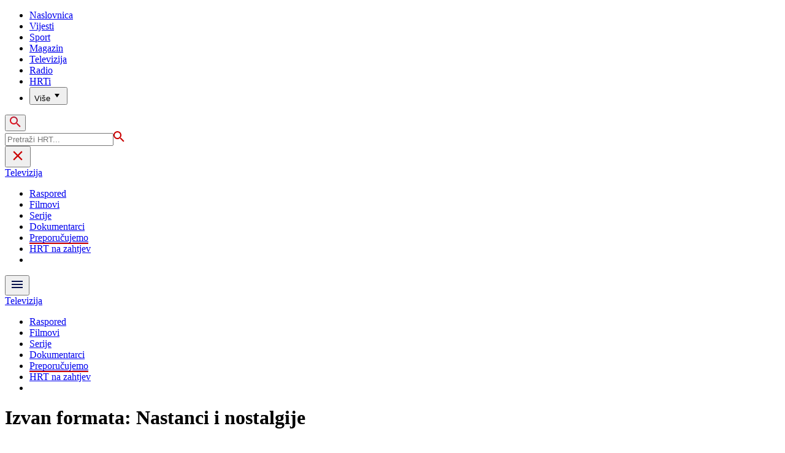

--- FILE ---
content_type: text/html; charset=utf-8
request_url: https://hrtprikazuje.hrt.hr/hrt-preporucuje/izvan-formata-nastanci-i-nostalgije-10457674
body_size: 25817
content:
<!DOCTYPE html><html lang="hr"><head><meta charSet="utf-8"/><meta property="og:site_name" content="Hrvatska radiotelevizija"/><meta name="robots" content="max-image-preview:large"/><script type="application/ld+json" id="j1">{"@type":"NewsArticle","mainEntityOfPage":{"@type":"WebPage","@id":"https://hrtprikazuje.hrt.hr/hrt1/izvan-formata-nastanci-i-nostalgije-10457674"},"headline":"Izvan formata: Nastanci i nostalgije","description":"Emisija o umjetnosti i kulturi, u razgovoru u studiju i reportažama otvara teme o kojima se nedovoljno govori. Emisiju Izvan formata prikazujemo utorkom na Trećem programu u večernjem terminu.","image":["https://api.hrt.hr/media/f9/8b/izvan-formata-002-20220922112403.jpg"],"publisher":{"@type":"Organization","name":"HRT","logo":{"@type":"ImageObject","url":"https://www.hrt.hr/static/hrtFooter.png"}},"datePublished":"2022-11-23T11:59:28.0248028Z","dateModified":"2022-11-23T11:59:28.0248028Z","@context":"https://schema.org"}</script><meta name="description" content="Emisija o umjetnosti i kulturi, u razgovoru u studiju i reportažama otvara teme o kojima se nedovoljno govori. Emisiju Izvan formata prikazujemo utorkom na Trećem programu u večernjem terminu."/><meta name="twitter:description" content="Emisija o umjetnosti i kulturi, u razgovoru u studiju i reportažama otvara teme o kojima se nedovoljno govori. Emisiju Izvan formata prikazujemo utorkom na Trećem programu u večernjem terminu."/><meta property="og:description" content="Emisija o umjetnosti i kulturi, u razgovoru u studiju i reportažama otvara teme o kojima se nedovoljno govori. Emisiju Izvan formata prikazujemo utorkom na Trećem programu u večernjem terminu."/><meta property="og:title" content="Izvan formata: Nastanci i nostalgije"/><meta name="twitter:title" content="Izvan formata: Nastanci i nostalgije"/><meta name="keywords" content="Emisije"/><meta property="og:image" content="https://api.hrt.hr/media/f9/8b/izvan-formata-002-20220922112403.webp"/><meta name="twitter:image" content="https://api.hrt.hr/media/f9/8b/izvan-formata-002-20220922112403.webp"/><meta property="fb:app_id" content="458467194490146"/><meta name="pubdate" content="2022-11-23T11:59:28.0248028Z"/><meta property="og:type" content="article"/><meta property="og:url" content="https://hrtprikazuje.hrt.hr/hrt1/izvan-formata-nastanci-i-nostalgije-10457674"/><meta name="twitter:card" content="summary_large_image"/><meta name="twitter:site" content="@mojHRT"/><link rel="canonical" href="https://hrtprikazuje.hrt.hr/hrt1/izvan-formata-nastanci-i-nostalgije-10457674"/><meta name="viewport" content="initial-scale=1.0, width=device-width"/><meta name="google-adsense-account" content="ca-pub-3157105357205549"/><title>Izvan formata: Nastanci i nostalgije - HRT</title><link rel="preload" href="/Fonts/HRTweb-FuturaPT/Fonts/1062062/8561ff53-41a4-4747-9832-eae0f022225d.woff2" as="font" crossorigin="anonymous"/><link rel="preload" href="/Fonts/HRTweb-FuturaPT/Fonts/1062014/eefb4a0a-90e8-4703-994a-d58c1de8687e.woff2" as="font" crossorigin="anonymous"/><link rel="preload" href="/Fonts/HRTweb-FuturaPT/Fonts/1062074/91597685-99ad-4a3c-81b0-84491562b714.woff2" as="font" crossorigin="anonymous"/><script async="" src="https://pagead2.googlesyndication.com/pagead/js/adsbygoogle.js?client=ca-pub-8313716281168758" crossorigin="anonymous"></script><script async="" src="https://pagead2.googlesyndication.com/pagead/js/adsbygoogle.js?client=ca-pub-3157105357205549" crossorigin="anonymous"></script><script type="text/javascript" src="/js/iprom.js"></script><script async="" src="https://securepubads.g.doubleclick.net/tag/js/gpt.js"></script><script>
              window.googletag = window.googletag || {cmd: []};
              googletag.cmd.push(function() {
                googletag.defineSlot('/1044012/HRT_underarticle_L_300x300', [[200, 200], [1, 1], [300, 300], [160, 160], [250, 250], [300, 250]], 'div-gpt-ad-1657620534770-0').addService(googletag.pubads());
                googletag.pubads().enableSingleRequest();
                googletag.enableServices();
              });
            </script><script>
              window.googletag = window.googletag || {cmd: []};
              googletag.cmd.push(function() {
                googletag.defineSlot('/1044012/HRT_underarticle_R_300x300', [[300, 300], [1, 1], [200, 200], [250, 250], [300, 250]], 'div-gpt-ad-1657619086178-0').addService(googletag.pubads());
                googletag.pubads().enableSingleRequest();
                googletag.enableServices();
              });
            </script><script>
                  var w2g = w2g || {};
                  w2g.hostname = 'https://www.hrt.hr/';
                  w2g.targeting = {
                    section: ["televizija"],
                  }; 
              </script><script type="text/javascript" src="https://lib.wtg-ads.com/publisher/www.hrt.hr/lib.min.js" async=""></script><link rel="preload" as="image" imagesrcset="/_next/image?url=https%3A%2F%2Fapi.hrt.hr%2Fmedia%2Ff9%2F8b%2F740x438-izvan-formata-002-20220922112403.webp&amp;w=375&amp;q=90 375w, /_next/image?url=https%3A%2F%2Fapi.hrt.hr%2Fmedia%2Ff9%2F8b%2F740x438-izvan-formata-002-20220922112403.webp&amp;w=1280&amp;q=90 1280w" imagesizes="100vw"/><meta name="next-head-count" content="34"/><link rel="preload" href="/_next/static/css/00220bb1d36de2eb4dd8.css" as="style"/><link rel="stylesheet" href="/_next/static/css/00220bb1d36de2eb4dd8.css" data-n-g=""/><link rel="preload" href="/_next/static/css/e1884dfa4c742e66d110.css" as="style"/><link rel="stylesheet" href="/_next/static/css/e1884dfa4c742e66d110.css" data-n-p=""/><noscript data-n-css=""></noscript><link rel="preload" href="/_next/static/chunks/webpack-50bee04d1dc61f8adf5b.js" as="script"/><link rel="preload" href="/_next/static/chunks/framework.50c3b31bc23dfcb1af3f.js" as="script"/><link rel="preload" href="/_next/static/chunks/commons.ee2ccc238f789e11cc89.js" as="script"/><link rel="preload" href="/_next/static/chunks/main-0f8839f071b4085cad5c.js" as="script"/><link rel="preload" href="/_next/static/chunks/pages/_app-b805ab3ab405bb11bfaf.js" as="script"/><link rel="preload" href="/_next/static/chunks/75fc9c18.daa6e841d2cb4900e052.js" as="script"/><link rel="preload" href="/_next/static/chunks/e12450fa2f8a4860b0bd45a1ee203cf5b05a71f6.a589c0663048796fae38.js" as="script"/><link rel="preload" href="/_next/static/chunks/27f6cc954dc358626446873a98a637301b9e3317.1a5203c655b1c4fea7ee.js" as="script"/><link rel="preload" href="/_next/static/chunks/e95df07f7d38fe831e9becdbde808a55a766ba71.83e1c056f3c49a6cc890.js" as="script"/><link rel="preload" href="/_next/static/chunks/pages/%5B...slug%5D-ac12a8de5030837dce00.js" as="script"/></head><body><div id="__next"><div class="w-full overflow-hidden"><header class="relative w-full z-40"><div class="z-50 bg-white relative hidden lg:flex lg:h-30 h-28 text-black2 px-6 sm:px-20"><div class="relative flex w-full justify-between"><a href="/" id="logo" class="my-auto logo dark z-60"></a><nav class="my-auto futuraBlack hidden lg:flex"><ul class="flex text-base"><li class="mr-20"><a href="https://www.hrt.hr" class="text-black uppercase leading-lessTight">Naslovnica</a></li><li class="mr-20"><a href="https://vijesti.hrt.hr" class="text-black uppercase leading-lessTight">Vijesti</a></li><li class="mr-20"><a href="https://sport.hrt.hr" class="text-black uppercase leading-lessTight">Sport</a></li><li class="mr-20"><a href="https://magazin.hrt.hr" class="text-black uppercase leading-lessTight">Magazin</a></li><li class="mr-20"><a href="https://hrtprikazuje.hrt.hr" class="text-red2 uppercase leading-lessTight">Televizija</a></li><li class="mr-20"><a href="https://radio.hrt.hr" class="text-black uppercase leading-lessTight">Radio</a></li><li class="mr-20"><a href="https://hrti.hrt.hr/home" class="text-black uppercase leading-lessTight">HRTi</a></li><div class="relative"><li class="mr-20"><button class="uppercase leading-lessTight flex focus:outline-none" aria-label="Više"><span>Više</span><svg class="align-middle z-50 mr-2 -mt-1.8px" width="20" height="20" viewBox="0 0 20 20" fill="none" xmlns="http://www.w3.org/2000/svg"><path d="M15 8L10.97 14L7 8H15Z" fill="#000000"></path></svg></button></li><div class="hidden lg:block transform absolute subdropdown z-70" style="min-width:200px;top:35px;right:60px;box-shadow:0px 5px 5px 0px rgba(0, 0, 0, 0.4)" tabindex="0"></div></div></ul><button class="focus:outline-none" aria-label="tražilica"><svg width="18" height="18" viewBox="0 0 18 18" fill="none" xmlns="http://www.w3.org/2000/svg"><path d="M6.5 0C8.22391 0 9.87721 0.684819 11.0962 1.90381C12.3152 3.12279 13 4.77609 13 6.5C13 8.11 12.41 9.59 11.44 10.73L11.71 11H12.5L17.5 16L16 17.5L11 12.5V11.71L10.73 11.44C9.55055 12.4468 8.05071 12.9999 6.5 13C4.77609 13 3.12279 12.3152 1.90381 11.0962C0.684819 9.87721 0 8.22391 0 6.5C0 4.77609 0.684819 3.12279 1.90381 1.90381C3.12279 0.684819 4.77609 0 6.5 0ZM6.5 2C4 2 2 4 2 6.5C2 9 4 11 6.5 11C9 11 11 9 11 6.5C11 4 9 2 6.5 2Z" fill="url(#paint0_linear)"></path><defs><linearGradient id="paint0_linear" x1="0" y1="17.5" x2="31.5" y2="-14.5833" gradientUnits="userSpaceOnUse"><stop stop-color="#FF0000"></stop><stop offset="0.989187" stop-color="#444F8D"></stop></linearGradient></defs></svg></button></nav></div><div class="z-50 relative search  "><input type="text" class="focus:outline-none rounded-lg searchInput " placeholder="Pretraži HRT..." value=""/><a href="https://www.hrt.hr/pretraga?q=" class="hidden lg:hidden absolute top-2 bottom-0 my-auto" style="height:18px;left:11px"><svg width="18" height="18" viewBox="0 0 18 18" fill="none" xmlns="http://www.w3.org/2000/svg"><path d="M6.5 0C8.22391 0 9.87721 0.684819 11.0962 1.90381C12.3152 3.12279 13 4.77609 13 6.5C13 8.11 12.41 9.59 11.44 10.73L11.71 11H12.5L17.5 16L16 17.5L11 12.5V11.71L10.73 11.44C9.55055 12.4468 8.05071 12.9999 6.5 13C4.77609 13 3.12279 12.3152 1.90381 11.0962C0.684819 9.87721 0 8.22391 0 6.5C0 4.77609 0.684819 3.12279 1.90381 1.90381C3.12279 0.684819 4.77609 0 6.5 0ZM6.5 2C4 2 2 4 2 6.5C2 9 4 11 6.5 11C9 11 11 9 11 6.5C11 4 9 2 6.5 2Z" fill="#ca0000"></path></svg></a></div><button style="outline:none" class="z-10 hidden absolute right-20 top-0 bottom-0 m-auto lg:hidden" aria-label="zatvori tražilicu"><svg xmlns="http://www.w3.org/2000/svg" height="26" viewBox="0 0 24 24" width="26"><path d="M0 0h24v24H0V0z" fill="none"></path><path d="M19 6.41L17.59 5 12 10.59 6.41 5 5 6.41 10.59 12 5 17.59 6.41 19 12 13.41 17.59 19 19 17.59 13.41 12 19 6.41z" fill="#CA0000"></path></svg></button></div><div class="relative w-full hidden lg:flex lg:px-20 h-22"><div class="absolute inset-0 w-full h-full" style="background-color:#08124C"></div><nav class="flex w-full my-auto justify-between"><a href="/" class="block"><div class="text-2xl relative z-50 futuraBlack text-white">Televizija</div></a><ul class="my-auto flex text-base text-white futuraBlack"><li class="mr-20 relative z-40"><a href="https://raspored.hrt.hr" class="uppercase leading-lessTight">Raspored</a></li><li class="mr-20 relative z-40"><a href="https://hrtprikazuje.hrt.hr/filmovi" class="uppercase leading-lessTight">Filmovi</a></li><li class="mr-20 relative z-40"><a href="https://hrtprikazuje.hrt.hr/serije" class="uppercase leading-lessTight">Serije</a></li><li class="mr-20 relative z-40"><a href="https://hrtprikazuje.hrt.hr/dokumentarci" class="uppercase leading-lessTight">Dokumentarci</a></li><li class="mr-20 relative z-40"><a href="https://hrtprikazuje.hrt.hr/hrt-preporucuje" style="border-bottom:2px solid #ca0000" class="uppercase leading-lessTight">Preporučujemo</a></li><li class="mr-20 relative z-40"><a href="https://enz.hrt.hr" class="uppercase leading-lessTight">HRT na zahtjev</a></li><li style="width:18px;height:18px"></li></ul></nav></div><div class="w-full relative z-70 lg:hidden"><div class="pt-4 px-8 md:px-16 h-16 flex items-start justify-between bg-white"><a href="/" id="logo" class="logo dark z-60"></a><button class="flex-grow-0 -mt-1.8px" style="outline:none" aria-label="Otvori mobilne meni"><svg width="24" height="24" viewBox="0 0 24 24" fill="none" xmlns="http://www.w3.org/2000/svg"><path d="M3 18V16H21V18H3ZM3 13V11H21V13H3ZM3 8V6H21V8H3Z" fill="#08124C"></path></svg></button></div><div class="relative z-70 flex w-full h-16"><div class="absolute inset-0 w-full h-full z-40" style="background-color:#08124C"></div><div class="z-70 relative w-full h-full flex my-auto"><div style="opacity:1" class="z-50 absolute top-2 left-8 text-xl flex-grow-0 futuraBlack text-white"><a href="/">Televizija</a></div><ul class="z-40 no-scrollbar pl-62 py-4 w-full overflow-x-scroll relative my-auto flex items-center text-base text-white futuraMid"><li class="mr-12"><a href="https://raspored.hrt.hr" class="whitespace-no-wrap leading-lessTight">Raspored</a></li><li class="mr-12"><a href="https://hrtprikazuje.hrt.hr/filmovi" class="whitespace-no-wrap leading-lessTight">Filmovi</a></li><li class="mr-12"><a href="https://hrtprikazuje.hrt.hr/serije" class="whitespace-no-wrap leading-lessTight">Serije</a></li><li class="mr-12"><a href="https://hrtprikazuje.hrt.hr/dokumentarci" class="whitespace-no-wrap leading-lessTight">Dokumentarci</a></li><li class="mr-12"><a href="https://hrtprikazuje.hrt.hr/hrt-preporucuje" style="border-bottom:2px solid #ca0000" class="whitespace-no-wrap leading-lessTight">Preporučujemo</a></li><li class="mr-12"><a href="https://enz.hrt.hr" class="whitespace-no-wrap leading-lessTight">HRT na zahtjev</a></li><li style="width:18px;height:18px"></li></ul></div></div></div><div class="block lg:hidden transform absolute mobile-subdropdown z-70 rounded-lg" style="z-index:100000" tabindex="0"></div></header><div class="container mx-auto"><div class="-mx-0.2 xl:-mx-4 flex"><div class="hidden xl:block xl:w-1/12 px-0.2 xl:px-4"></div><div class="w-full xl:w-9/12 px-0.2 xl:px-4"><h1 class="futuraBlack text-2xl xl:text-6xl leading-tight mt-5 xl:mt-12">Izvan formata: Nastanci i nostalgije</h1><div class="flex flex-wrap mt-4 sm:mt-2 xl:mt-10" style="color:#505050"><p class="text-sm leading-tighter">23.11.2022.</p><span class="mx-2 leading-tighter" style="border-left:1px solid #FF0000"></span><p class="text-sm leading-tighter">12:59</p><span class="mx-2 leading-tighter" style="border-left:1px solid #FF0000"></span><p class="text-sm leading-tighter">Autor: <!-- -->HRT</p></div></div></div><div class="-mx-0.2 xl:-mx-4 xl:flex mt-4 xl:mt-10"><div class="hidden xl:block xl:w-1/12 h-screen px-0.2 xl:px-4"><div class="h-screen "><p class="text-sm futura futuraMid">PODIJELI</p><a><div class="mt-4 cursor-pointer"><svg width="30" height="34" viewBox="0 0 24 24" fill="none" xmlns="http://www.w3.org/2000/svg"><path fill="#395185" fill-rule="evenodd" clip-rule="evenodd" d="M13.875 23.8544C19.6118 22.9542 24 17.9896 24 12C24 5.37258 18.6274 0 12 0C5.37258 0 0 5.37258 0 12C0 17.9896 4.38819 22.9542 10.125 23.8544V15.0781H7V11.4531H10.125V8.78125C10.125 7.26042 10.5495 6.08333 11.3984 5.25C12.2474 4.41667 13.3802 4 14.7969 4C15.9948 4 16.9219 4.04688 17.5781 4.14062V7.375L15.6719 7.39062C14.9635 7.39062 14.487 7.53646 14.2422 7.82812C13.9974 8.11979 13.875 8.55729 13.875 9.14062V11.4531H17.4531L16.9844 15.0781H13.875V23.8544Z"></path></svg></div></a><a><div class="mt-4 cursor-pointer"><svg width="28" height="28" viewBox="0 0 40 40" fill="none" xmlns="http://www.w3.org/2000/svg"><path d="M23.2936 16.9373L37.8643 0H34.4115L21.7597 14.7064L11.6548 0H0L15.2806 22.2387L0 40H3.45299L16.8136 24.4695L27.4851 40H39.1399L23.2927 16.9373H23.2936ZM18.5642 22.4346L17.016 20.2201L4.69715 2.59936H10.0007L19.9422 16.8199L21.4904 19.0344L34.4131 37.5189H29.1095L18.5642 22.4354V22.4346Z" fill="#000000"></path></svg></div></a><a title="E-mail" href="mailto:?subject=Izvan formata: Nastanci i nostalgije&amp;body=https://hrtprikazuje.hrt.hr/hrt1/izvan-formata-nastanci-i-nostalgije-10457674"><div class="mt-4 cursor-pointer"><svg width="30" height="30" viewBox="0 0 30 30" fill="none" xmlns="http://www.w3.org/2000/svg"><path d="M26.25 5.625H3.75C3.25272 5.625 2.77581 5.82254 2.42417 6.17417C2.07254 6.52581 1.875 7.00272 1.875 7.5V22.5C1.875 22.9973 2.07254 23.4742 2.42417 23.8258C2.77581 24.1775 3.25272 24.375 3.75 24.375H26.25C26.7473 24.375 27.2242 24.1775 27.5758 23.8258C27.9275 23.4742 28.125 22.9973 28.125 22.5V7.5C28.125 7.00272 27.9275 6.52581 27.5758 6.17417C27.2242 5.82254 26.7473 5.625 26.25 5.625ZM24.1875 7.5L15 13.8562L5.8125 7.5H24.1875ZM3.75 22.5V8.35312L14.4656 15.7687C14.6226 15.8776 14.809 15.936 15 15.936C15.191 15.936 15.3774 15.8776 15.5344 15.7687L26.25 8.35312V22.5H3.75Z" fill="#395185"></path></svg></div></a><button style="outline:none"><div class="cursor-pointer"><svg width="30" height="30" viewBox="0 0 30 30" fill="none" xmlns="http://www.w3.org/2000/svg"><path d="M11.9137 10.3125H7.5C6.00816 10.3125 4.57742 10.9051 3.52252 11.96C2.46763 13.0149 1.875 14.4457 1.875 15.9375C1.875 17.4293 2.46763 18.8601 3.52252 19.915C4.57742 20.9699 6.00816 21.5625 7.5 21.5625H13.125C14.0251 21.563 14.9122 21.3474 15.7118 20.9339C16.5114 20.5205 17.2 19.9211 17.7199 19.1863C18.2398 18.4515 18.5757 17.6026 18.6995 16.711C18.8233 15.8194 18.7313 14.9112 18.4312 14.0625H16.875C16.7137 14.0625 16.5562 14.0812 16.4062 14.1206C16.7225 14.6916 16.8842 15.3352 16.8754 15.9878C16.8667 16.6404 16.6878 17.2794 16.3564 17.8417C16.0249 18.4039 15.5525 18.87 14.9858 19.1937C14.4191 19.5174 13.7777 19.6876 13.125 19.6875H7.5C6.50544 19.6875 5.55161 19.2924 4.84835 18.5891C4.14509 17.8859 3.75 16.9321 3.75 15.9375C3.75 14.9429 4.14509 13.9891 4.84835 13.2858C5.55161 12.5826 6.50544 12.1875 7.5 12.1875H10.3781C10.7869 11.4825 11.3062 10.8487 11.9156 10.3125H11.9137Z" fill="#395185"></path><path d="M16.874 10.3125C15.9739 10.312 15.0868 10.5276 14.2872 10.9411C13.4877 11.3545 12.799 11.9539 12.2792 12.6887C11.7593 13.4235 11.4233 14.2724 11.2995 15.164C11.1758 16.0556 11.2677 16.9638 11.5678 17.8125H13.6265C13.2974 17.2424 13.1241 16.5958 13.1241 15.9375C13.1241 15.2793 13.2974 14.6326 13.6265 14.0625C13.9556 13.4925 14.429 13.0191 14.9991 12.6899C15.5691 12.3608 16.2158 12.1875 16.874 12.1875H22.499C23.4936 12.1875 24.4474 12.5826 25.1507 13.2858C25.854 13.9891 26.249 14.9429 26.249 15.9375C26.249 16.9321 25.854 17.8859 25.1507 18.5892C24.4474 19.2924 23.4936 19.6875 22.499 19.6875H19.6209C19.213 20.3914 18.6937 21.0246 18.0834 21.5625H22.499C23.2377 21.5625 23.9692 21.417 24.6516 21.1343C25.3341 20.8516 25.9542 20.4373 26.4765 19.915C26.9988 19.3926 27.4132 18.7726 27.6959 18.0901C27.9785 17.4076 28.124 16.6762 28.124 15.9375C28.124 15.1988 27.9785 14.4674 27.6959 13.7849C27.4132 13.1024 26.9988 12.4824 26.4765 11.96C25.9542 11.4377 25.3341 11.0234 24.6516 10.7407C23.9692 10.458 23.2377 10.3125 22.499 10.3125H16.874Z" fill="#395185"></path></svg></div></button></div></div><div class="w-full xl:w-7/12 px-0.2 xl:px-4 text-lg a-body"><div class="mb-3 xl:mb-12 relative mainArticleImage"><div style="display:block;overflow:hidden;position:relative;box-sizing:border-box;margin:0"><div style="display:block;box-sizing:border-box;padding-top:56.12403100775194%"></div><img alt="Utorkom na Trećem " sizes="100vw" srcSet="/_next/image?url=https%3A%2F%2Fapi.hrt.hr%2Fmedia%2Ff9%2F8b%2F740x438-izvan-formata-002-20220922112403.webp&amp;w=375&amp;q=90 375w, /_next/image?url=https%3A%2F%2Fapi.hrt.hr%2Fmedia%2Ff9%2F8b%2F740x438-izvan-formata-002-20220922112403.webp&amp;w=1280&amp;q=90 1280w" src="/_next/image?url=https%3A%2F%2Fapi.hrt.hr%2Fmedia%2Ff9%2F8b%2F740x438-izvan-formata-002-20220922112403.webp&amp;w=1280&amp;q=90" decoding="async" style="position:absolute;top:0;left:0;bottom:0;right:0;box-sizing:border-box;padding:0;border:none;margin:auto;display:block;width:0;height:0;min-width:100%;max-width:100%;min-height:100%;max-height:100%"/></div><div class="absolute z-10 w-full right-0 bottom-0"><div class="text-white py-3 pl-6 pr-12 flex flex-col xl:flex-row justify-between imageDesc"><div class="leading-lessTight text-sm xl:text-base">Utorkom na Trećem </div><div class="leading-lessTight text-sm xl:text-base">Foto: <!-- -->Izvan formata<!-- --> / <!-- -->HRT</div></div></div></div><div class="hidden md:flex xl:hidden mb-4"><span class="mr-4"><a><div class="mt-4 cursor-pointer"><svg width="30" height="31" viewBox="0 0 24 24" fill="none" xmlns="http://www.w3.org/2000/svg"><path fill="#395185" fill-rule="evenodd" clip-rule="evenodd" d="M13.875 23.8544C19.6118 22.9542 24 17.9896 24 12C24 5.37258 18.6274 0 12 0C5.37258 0 0 5.37258 0 12C0 17.9896 4.38819 22.9542 10.125 23.8544V15.0781H7V11.4531H10.125V8.78125C10.125 7.26042 10.5495 6.08333 11.3984 5.25C12.2474 4.41667 13.3802 4 14.7969 4C15.9948 4 16.9219 4.04688 17.5781 4.14062V7.375L15.6719 7.39062C14.9635 7.39062 14.487 7.53646 14.2422 7.82812C13.9974 8.11979 13.875 8.55729 13.875 9.14062V11.4531H17.4531L16.9844 15.0781H13.875V23.8544Z"></path></svg></div></a></span><span class="mr-4"><a><div class="mt-4 cursor-pointer"><svg width="28" height="28" viewBox="0 0 40 40" fill="none" xmlns="http://www.w3.org/2000/svg"><path d="M23.2936 16.9373L37.8643 0H34.4115L21.7597 14.7064L11.6548 0H0L15.2806 22.2387L0 40H3.45299L16.8136 24.4695L27.4851 40H39.1399L23.2927 16.9373H23.2936ZM18.5642 22.4346L17.016 20.2201L4.69715 2.59936H10.0007L19.9422 16.8199L21.4904 19.0344L34.4131 37.5189H29.1095L18.5642 22.4354V22.4346Z" fill="#000000"></path></svg></div></a></span><span class="mr-4"><a href="https://api.whatsapp.com/send?text=https://hrtprikazuje.hrt.hr/hrt1/izvan-formata-nastanci-i-nostalgije-10457674" target="_blank"><div class="mt-4 cursor-pointer"><svg width="30" height="31" viewBox="0 0 30 30" fill="none" xmlns="http://www.w3.org/2000/svg"><path d="M15.045 7.63684C10.5013 7.63684 6.80625 11.6543 6.80375 16.5919C6.8025 18.6075 7.34625 20.1174 8.25875 21.6967L7.42625 25.002L10.5438 24.1132C11.94 25.0143 13.2737 25.5552 15.0375 25.5552C19.5775 25.5552 23.2762 21.5377 23.2775 16.5987C23.2812 11.6503 19.6 7.6382 15.045 7.63684ZM19.89 20.4436C19.6838 21.0729 18.6938 21.6464 18.2188 21.7239C17.7925 21.7932 17.2525 21.8217 16.6587 21.6179C16.2987 21.4942 15.8375 21.3284 15.2475 21.0511C12.7638 19.885 11.1413 17.1655 11.0175 16.9861C10.8938 16.8067 10.0063 15.5264 10.0063 14.2013C10.0063 12.8762 10.6462 12.2252 10.8725 11.9547C11.1 11.6829 11.3675 11.6149 11.5325 11.6149L12.0075 11.6244C12.16 11.6326 12.3638 11.5619 12.565 12.0865C12.7712 12.6261 13.2662 13.9512 13.3288 14.0858C13.39 14.2203 13.4325 14.378 13.3488 14.5574C13.2662 14.7368 13.225 14.8496 13.1012 15.0059L12.73 15.4775C12.6062 15.612 12.4775 15.7574 12.6213 16.0265C12.7663 16.2957 13.2625 17.1777 13.9988 17.8912C14.945 18.8086 15.7425 19.0927 15.99 19.2272C16.2375 19.3618 16.3825 19.34 16.5262 19.1593C16.6712 18.9799 17.145 18.3737 17.31 18.1033C17.475 17.8328 17.64 17.879 17.8675 17.9687C18.095 18.0584 19.3125 18.7094 19.56 18.8453C19.8075 18.9799 19.9725 19.0478 20.035 19.1593C20.0963 19.2748 20.0963 19.8144 19.89 20.4436ZM0 0.380615V32.999H30V0.380615H0H0ZM15.0413 27.375C13.3825 27.375 11.7488 26.9224 10.3013 26.0635L5.0475 27.5626L6.45375 21.9794C5.58625 20.3458 5.13 18.492 5.13125 16.5919C5.13375 10.65 9.57875 5.81701 15.0413 5.81701C17.6925 5.81837 20.1812 6.94098 22.0525 8.97691C23.9237 11.0128 24.9538 13.7215 24.9525 16.6001C24.95 22.5421 20.5037 27.375 15.0413 27.375Z" fill="#4DCB5B"></path></svg></div></a></span><span class="mr-4"><a title="E-mail" href="mailto:?subject=Izvan formata: Nastanci i nostalgije&amp;body=https://hrtprikazuje.hrt.hr/hrt1/izvan-formata-nastanci-i-nostalgije-10457674"><div class="mt-4 cursor-pointer"><svg width="30" height="30" viewBox="0 0 30 30" fill="none" xmlns="http://www.w3.org/2000/svg"><path d="M26.25 5.625H3.75C3.25272 5.625 2.77581 5.82254 2.42417 6.17417C2.07254 6.52581 1.875 7.00272 1.875 7.5V22.5C1.875 22.9973 2.07254 23.4742 2.42417 23.8258C2.77581 24.1775 3.25272 24.375 3.75 24.375H26.25C26.7473 24.375 27.2242 24.1775 27.5758 23.8258C27.9275 23.4742 28.125 22.9973 28.125 22.5V7.5C28.125 7.00272 27.9275 6.52581 27.5758 6.17417C27.2242 5.82254 26.7473 5.625 26.25 5.625ZM24.1875 7.5L15 13.8562L5.8125 7.5H24.1875ZM3.75 22.5V8.35312L14.4656 15.7687C14.6226 15.8776 14.809 15.936 15 15.936C15.191 15.936 15.3774 15.8776 15.5344 15.7687L26.25 8.35312V22.5H3.75Z" fill="#395185"></path></svg></div></a></span><span class="mr-4 flex pt-2"><button style="outline:none"><div class="cursor-pointer"><svg width="30" height="30" viewBox="0 0 30 30" fill="none" xmlns="http://www.w3.org/2000/svg"><path d="M11.9137 10.3125H7.5C6.00816 10.3125 4.57742 10.9051 3.52252 11.96C2.46763 13.0149 1.875 14.4457 1.875 15.9375C1.875 17.4293 2.46763 18.8601 3.52252 19.915C4.57742 20.9699 6.00816 21.5625 7.5 21.5625H13.125C14.0251 21.563 14.9122 21.3474 15.7118 20.9339C16.5114 20.5205 17.2 19.9211 17.7199 19.1863C18.2398 18.4515 18.5757 17.6026 18.6995 16.711C18.8233 15.8194 18.7313 14.9112 18.4312 14.0625H16.875C16.7137 14.0625 16.5562 14.0812 16.4062 14.1206C16.7225 14.6916 16.8842 15.3352 16.8754 15.9878C16.8667 16.6404 16.6878 17.2794 16.3564 17.8417C16.0249 18.4039 15.5525 18.87 14.9858 19.1937C14.4191 19.5174 13.7777 19.6876 13.125 19.6875H7.5C6.50544 19.6875 5.55161 19.2924 4.84835 18.5891C4.14509 17.8859 3.75 16.9321 3.75 15.9375C3.75 14.9429 4.14509 13.9891 4.84835 13.2858C5.55161 12.5826 6.50544 12.1875 7.5 12.1875H10.3781C10.7869 11.4825 11.3062 10.8487 11.9156 10.3125H11.9137Z" fill="#395185"></path><path d="M16.874 10.3125C15.9739 10.312 15.0868 10.5276 14.2872 10.9411C13.4877 11.3545 12.799 11.9539 12.2792 12.6887C11.7593 13.4235 11.4233 14.2724 11.2995 15.164C11.1758 16.0556 11.2677 16.9638 11.5678 17.8125H13.6265C13.2974 17.2424 13.1241 16.5958 13.1241 15.9375C13.1241 15.2793 13.2974 14.6326 13.6265 14.0625C13.9556 13.4925 14.429 13.0191 14.9991 12.6899C15.5691 12.3608 16.2158 12.1875 16.874 12.1875H22.499C23.4936 12.1875 24.4474 12.5826 25.1507 13.2858C25.854 13.9891 26.249 14.9429 26.249 15.9375C26.249 16.9321 25.854 17.8859 25.1507 18.5892C24.4474 19.2924 23.4936 19.6875 22.499 19.6875H19.6209C19.213 20.3914 18.6937 21.0246 18.0834 21.5625H22.499C23.2377 21.5625 23.9692 21.417 24.6516 21.1343C25.3341 20.8516 25.9542 20.4373 26.4765 19.915C26.9988 19.3926 27.4132 18.7726 27.6959 18.0901C27.9785 17.4076 28.124 16.6762 28.124 15.9375C28.124 15.1988 27.9785 14.4674 27.6959 13.7849C27.4132 13.1024 26.9988 12.4824 26.4765 11.96C25.9542 11.4377 25.3341 11.0234 24.6516 10.7407C23.9692 10.458 23.2377 10.3125 22.499 10.3125H16.874Z" fill="#395185"></path></svg></div></button></span></div><div class="p-0 w-full mb-8 xl:mb-12 font-semibold xl:w-85 text-lg articleText"><p>Emisija o umjetnosti i kulturi, u razgovoru u studiju i reportažama otvara teme o kojima se nedovoljno govori. Emisiju Izvan formata prikazujemo utorkom na Trećem programu u večernjem terminu.</p></div><div id="wtg_inarticle_desktop_1" class="hidden xl:block mb-8"></div><div id="wtg_inarticle_mobile_1" class="block xl:hidden mb-8"></div><div class="p-0 mb-12 w-full xl:w-85 text-lg articleText"><p>Počeci odraslog doba i prva osvrtanja za prošlim vremenom, aromama, ulomcima i emocijama prošlosti. Dvije nas kazališne predstave vraćaju u djetinjstva prošlog stoljeća, u vrijeme sadašnje, kada se uvriježilo da adolescencija traje negdje do 40. godine života...&nbsp;<br><br>Gost emisije Izvan formata koja slijedi&nbsp;<strong>29. studenoga </strong>u 20:05 je <strong>Stanislav Matačić</strong>, psihijatar i psihoanalitičar.</p></div><div class="p-0 mb-12 w-full xl:w-85 text-lg articleText"><p>Urednica i voditeljica je <strong>Hanja Rakovac Mašić</strong>.&nbsp;<br><br>Emisiju osim na HTV3 možete pratiti i preko multimedijske usluge <a href="https://hrti.hrt.hr/home" target="_blank" style="background-color: initial; font-weight: var(--bs-body-font-weight); text-align: var(--bs-body-text-align)"><strong>HRTi</strong></a> u čijoj se <a href="https://hrti.hrt.hr/videostore" target="_blank" style="background-color: initial; font-weight: var(--bs-body-font-weight); text-align: var(--bs-body-text-align)"><strong>videoteci</strong></a> nalaze i emitirana izdanja.&nbsp;&nbsp;</p><p> 	
</p><p> 
</p><p> 	
</p><p> </p></div><div class="w-full flex flex-wrap -mx-4"><a href="https://www.hrt.hr/tag/emisije" class="px-5 py-1.8px mx-4 mt-4 rounded-full text-base bg-gray6 text-gray3 whitespace-no-wrap hover:bg-blue hover:text-gray6">#<!-- -->Emisije</a></div><p class="font-semibold mt-12 xl:w-85 default-text">Vijesti HRT-a pratite na svojim pametnim telefonima i tabletima putem aplikacija za <a href="https://apps.apple.com/hr/app/hrtvijesti/id1457183989?l=hr">iOS </a>i <a href="https://play.google.com/store/apps/details?id=hr.hrt.vijesti">Android</a>. Pratite nas i na društvenim mrežama<a href="https://www.facebook.com/HRTvijesti/"> Facebook</a>,<a href="https://twitter.com/hrtvijesti"> Twitter</a>,<a href="https://www.instagram.com/hrvatska_radiotelevizija/"> Instagram</a>,<a href="https://www.tiktok.com/@hrvatska_radiotelevizija"> TikTok</a> i<a href="https://www.youtube.com/user/HRTnovimediji"> YouTube</a>!</p><div class="mt-12 xl:flex"><div>
                                <div id='div-gpt-ad-1657620534770-0' style='min-width: 160px; min-height: 160px;'>
                                    <script>
                                        googletag.cmd.push(function() { googletag.display('div-gpt-ad-1657620534770-0'); });
                                    </script>
                                </div>
                            </div><div class="mt-12 xl:mt-0 xl:ml-20">
                                <div id='div-gpt-ad-1657619086178-0' style='min-width: 200px; min-height: 200px;'>
                                    <script>
                                        googletag.cmd.push(function() { googletag.display('div-gpt-ad-1657619086178-0'); });
                                    </script>
                                </div>
                            </div></div></div><div class="block w-full px-0.2 xl:w-4/12 xl:px-4 mt-16  xl:mt-0"><div class="flex items-center"><span class="redLine mr-4"></span><button style="outline:none"><h2 class="text-1xl xl:text-2xl futuraBlack xl:-mt-1 leading-midTight">Najnovije</h2></button><button style="outline:none"><h2 class="text-1xl xl:text-2xl ml-8 futuraBlack xl:-mt-1 leading-midTight text-gray2">Najčitanije</h2></button></div><div class="my-6"><a href="https://vijesti.hrt.hr/svijet/rusija-tijekom-noci-napala-zapadnu-ukrajinu-dronovima-i-raketama-12243751"><div class="relative latest-in-article-sidebar"><div style="display:block;overflow:hidden;position:absolute;top:0;left:0;bottom:0;right:0;box-sizing:border-box;margin:0"><noscript><img alt="Oerlikon Skynex" srcSet="/_next/image?url=https%3A%2F%2Fapi.hrt.hr%2Fmedia%2Fc8%2F36%2F360x194-skynex-20250712121720.webp&amp;w=375&amp;q=90 375w, /_next/image?url=https%3A%2F%2Fapi.hrt.hr%2Fmedia%2Fc8%2F36%2F360x194-skynex-20250712121720.webp&amp;w=1280&amp;q=90 1280w" src="https://api.hrt.hr/media/c8/36/360x194-skynex-20250712121720.webp" decoding="async" style="position:absolute;top:0;left:0;bottom:0;right:0;box-sizing:border-box;padding:0;border:none;margin:auto;display:block;width:0;height:0;min-width:100%;max-width:100%;min-height:100%;max-height:100%;object-fit:cover"/></noscript><img alt="Oerlikon Skynex" src="[data-uri]" decoding="async" style="position:absolute;top:0;left:0;bottom:0;right:0;box-sizing:border-box;padding:0;border:none;margin:auto;display:block;width:0;height:0;min-width:100%;max-width:100%;min-height:100%;max-height:100%;object-fit:cover"/></div></div><div class="mt-6 grid grid-cols-10 gap-y-2"><div class="col-start-0 col-span-2 flex py-0 pl-2 text-center "><div class="my-auto"><p class="text-sm mb-1 text-gray2">prije</p><p class="font-normal my-auto text-blue text-base">4 min</p></div></div><h3 class="col-start-3 col-span-8  text-l my-auto xl:text-xl font-semibold leading-lessTight">Ukrajinci objavili kako njemački Oerlikon ruši ruske dronove</h3></div></a></div><a href="https://sport.hrt.hr/vise-sportova/leona-popovic-se-vratila-snjeznim-treninzima-12243976" class="block py-4 grid grid-cols-10 gap-y-2 border-solid border-t border-gray-400"><div class="col-start-1 col-span-2 flex text-center py-0 pl-2 "><div class="my-auto"><p class=" text-sm mb-1 text-gray2">prije</p><p class="font-normal my-auto text-blue text-base">14 min</p></div></div><div class="col-start-3 col-span-6 pr-2 xl:pr-2 flex"><h3 class="text-lg my-auto leading-lessTight">Leona Popović se vratila snježnim treninzima</h3></div><div class="col-start-9 col-span-2 flex"><div class="my-auto relative" style="height:71px;width:75px"><div style="display:block;overflow:hidden;position:absolute;top:0;left:0;bottom:0;right:0;box-sizing:border-box;margin:0"><noscript><img alt="Leona Popović " srcSet="/_next/image?url=https%3A%2F%2Fapi.hrt.hr%2Fmedia%2F2f%2F9c%2F135x76-untitled-20250712121033.webp&amp;w=375&amp;q=90 375w, /_next/image?url=https%3A%2F%2Fapi.hrt.hr%2Fmedia%2F2f%2F9c%2F135x76-untitled-20250712121033.webp&amp;w=1280&amp;q=90 1280w" src="https://api.hrt.hr/media/2f/9c/135x76-untitled-20250712121033.webp" decoding="async" style="position:absolute;top:0;left:0;bottom:0;right:0;box-sizing:border-box;padding:0;border:none;margin:auto;display:block;width:0;height:0;min-width:100%;max-width:100%;min-height:100%;max-height:100%;object-fit:cover"/></noscript><img alt="Leona Popović " src="[data-uri]" decoding="async" style="position:absolute;top:0;left:0;bottom:0;right:0;box-sizing:border-box;padding:0;border:none;margin:auto;display:block;width:0;height:0;min-width:100%;max-width:100%;min-height:100%;max-height:100%;object-fit:cover"/></div></div></div></a><a href="https://vijesti.hrt.hr/hrvatska/dubrovnik-forum-12243756" class="block py-4 grid grid-cols-10 gap-y-2 border-solid border-t border-gray-400"><div class="col-start-1 col-span-2 flex text-center py-0 pl-2 "><div class="my-auto"><p class=" text-sm mb-1 text-gray2">prije</p><p class="font-normal my-auto text-blue text-base">16 min</p></div></div><div class="col-start-3 col-span-6 pr-2 xl:pr-2 flex"><h3 class="text-lg my-auto leading-lessTight">Plenković: Ako se SAD i EU dogovore o ulaganju u obranu, razumno izbjeći carinski rat</h3></div><div class="col-start-9 col-span-2 flex"><div class="my-auto relative" style="height:71px;width:75px"><div style="display:block;overflow:hidden;position:absolute;top:0;left:0;bottom:0;right:0;box-sizing:border-box;margin:0"><noscript><img alt="Dubrovnik Forum" srcSet="/_next/image?url=https%3A%2F%2Fapi.hrt.hr%2Fmedia%2Fa2%2Fc5%2F135x76-dubrovnik-forum24-120725-20250712080507.webp&amp;w=375&amp;q=90 375w, /_next/image?url=https%3A%2F%2Fapi.hrt.hr%2Fmedia%2Fa2%2Fc5%2F135x76-dubrovnik-forum24-120725-20250712080507.webp&amp;w=1280&amp;q=90 1280w" src="https://api.hrt.hr/media/a2/c5/135x76-dubrovnik-forum24-120725-20250712080507.webp" decoding="async" style="position:absolute;top:0;left:0;bottom:0;right:0;box-sizing:border-box;padding:0;border:none;margin:auto;display:block;width:0;height:0;min-width:100%;max-width:100%;min-height:100%;max-height:100%;object-fit:cover"/></noscript><img alt="Dubrovnik Forum" src="[data-uri]" decoding="async" style="position:absolute;top:0;left:0;bottom:0;right:0;box-sizing:border-box;padding:0;border:none;margin:auto;display:block;width:0;height:0;min-width:100%;max-width:100%;min-height:100%;max-height:100%;object-fit:cover"/></div></div></div></a><a href="https://vijesti.hrt.hr/hrvatska/pojacan-promet-na-autocestama-granicnim-prijelazima-i-trajektnim-lukama-12243784" class="block py-4 grid grid-cols-10 gap-y-2 border-solid border-t border-gray-400"><div class="col-start-1 col-span-2 flex text-center py-0 pl-2 "><div class="my-auto"><p class=" text-sm mb-1 text-gray2">prije</p><p class="font-normal my-auto text-blue text-base">31 min</p></div></div><div class="col-start-3 col-span-6 pr-2 xl:pr-2 flex"><h3 class="text-lg my-auto leading-lessTight">Pojačan promet na graničnim prijelazima i autocestama</h3></div><div class="col-start-9 col-span-2 flex"><div class="my-auto relative" style="height:71px;width:75px"><div style="display:block;overflow:hidden;position:absolute;top:0;left:0;bottom:0;right:0;box-sizing:border-box;margin:0"><noscript><img alt="Pojačan promet" srcSet="/_next/image?url=https%3A%2F%2Fapi.hrt.hr%2Fmedia%2Fda%2F63%2F135x76-pxl-060725-135165948-20250712061547.webp&amp;w=375&amp;q=90 375w, /_next/image?url=https%3A%2F%2Fapi.hrt.hr%2Fmedia%2Fda%2F63%2F135x76-pxl-060725-135165948-20250712061547.webp&amp;w=1280&amp;q=90 1280w" src="https://api.hrt.hr/media/da/63/135x76-pxl-060725-135165948-20250712061547.webp" decoding="async" style="position:absolute;top:0;left:0;bottom:0;right:0;box-sizing:border-box;padding:0;border:none;margin:auto;display:block;width:0;height:0;min-width:100%;max-width:100%;min-height:100%;max-height:100%;object-fit:cover"/></noscript><img alt="Pojačan promet" src="[data-uri]" decoding="async" style="position:absolute;top:0;left:0;bottom:0;right:0;box-sizing:border-box;padding:0;border:none;margin:auto;display:block;width:0;height:0;min-width:100%;max-width:100%;min-height:100%;max-height:100%;object-fit:cover"/></div></div></div></a><div class="iAdserver hidden xl:block mt-12" data-iadserver-zone="32"><script>_ipromNS('zone',32)</script></div><div class="iAdserver block xl:hidden mt-8" data-iadserver-zone="265"><script>_ipromNS('zone',265)</script></div><div id="wtg_sidebar_desktop_1" class="hidden xl:block mt-12"></div><div id="wtg_ispod_clanka_mobile" class="block xl:hidden mt-8"></div><div class="mt-12 flex"><h2 class=" text-1xl xl:text-2xl futuraBlack xl:-mt-1 leading-midTight items-center flex"><span class="redLine mr-4"></span> Vezani sadržaj</h2></div><div class="mt-8 relative"><a href="https://vijesti.hrt.hr/svijet/al-jazzera-balkans-u-subotu-emitirala-posljednje-vijesti-12243961" class="flex justify-between py-4 border-solid border-b border-gray-400"><h3 class="text-lg" style="width:210px">Al Jazeera Balkans u subotu emitirala posljednje vijesti</h3><div class="relative" style="height:75px;width:103px"><div style="display:block;overflow:hidden;position:absolute;top:0;left:0;bottom:0;right:0;box-sizing:border-box;margin:0"><noscript><img alt="Sjedište regionalne TV mreže Al Jazeera Balkans u Sarajevu" srcSet="/_next/image?url=https%3A%2F%2Fapi.hrt.hr%2Fmedia%2F37%2F72%2F135x76-shutterstock-1554608849-20250712113907.webp&amp;w=375&amp;q=90 375w, /_next/image?url=https%3A%2F%2Fapi.hrt.hr%2Fmedia%2F37%2F72%2F135x76-shutterstock-1554608849-20250712113907.webp&amp;w=1280&amp;q=90 1280w" src="https://api.hrt.hr/media/37/72/135x76-shutterstock-1554608849-20250712113907.webp" decoding="async" style="position:absolute;top:0;left:0;bottom:0;right:0;box-sizing:border-box;padding:0;border:none;margin:auto;display:block;width:0;height:0;min-width:100%;max-width:100%;min-height:100%;max-height:100%;object-fit:cover"/></noscript><img alt="Sjedište regionalne TV mreže Al Jazeera Balkans u Sarajevu" src="[data-uri]" decoding="async" style="position:absolute;top:0;left:0;bottom:0;right:0;box-sizing:border-box;padding:0;border:none;margin:auto;display:block;width:0;height:0;min-width:100%;max-width:100%;min-height:100%;max-height:100%;object-fit:cover"/></div></div></a><a href="https://hrtprikazuje.hrt.hr/hrt1/manjinski-mozaik-price-iz-davnine-0-12220655" class="flex justify-between py-4 border-solid border-b border-gray-400"><h3 class="text-lg" style="width:210px">Manjinski mozaik: Priče iz davnine</h3><div class="relative" style="height:75px;width:103px"><div style="display:block;overflow:hidden;position:absolute;top:0;left:0;bottom:0;right:0;box-sizing:border-box;margin:0"><noscript><img alt="Petak, 11. srpnja na Prvom " srcSet="/_next/image?url=https%3A%2F%2Fapi.hrt.hr%2Fmedia%2Fb4%2F61%2F135x76-manjinski-mozaik-prie-iz-davnine-3-1-20250626071808.webp&amp;w=375&amp;q=90 375w, /_next/image?url=https%3A%2F%2Fapi.hrt.hr%2Fmedia%2Fb4%2F61%2F135x76-manjinski-mozaik-prie-iz-davnine-3-1-20250626071808.webp&amp;w=1280&amp;q=90 1280w" src="https://api.hrt.hr/media/b4/61/135x76-manjinski-mozaik-prie-iz-davnine-3-1-20250626071808.webp" decoding="async" style="position:absolute;top:0;left:0;bottom:0;right:0;box-sizing:border-box;padding:0;border:none;margin:auto;display:block;width:0;height:0;min-width:100%;max-width:100%;min-height:100%;max-height:100%;object-fit:cover"/></noscript><img alt="Petak, 11. srpnja na Prvom " src="[data-uri]" decoding="async" style="position:absolute;top:0;left:0;bottom:0;right:0;box-sizing:border-box;padding:0;border:none;margin:auto;display:block;width:0;height:0;min-width:100%;max-width:100%;min-height:100%;max-height:100%;object-fit:cover"/></div></div></a><a href="https://hrtprikazuje.hrt.hr/hrt1/turizamhrt-208-12240962" class="flex justify-between py-4 border-solid border-b border-gray-400"><h3 class="text-lg" style="width:210px">turizam.hrt</h3><div class="relative" style="height:75px;width:103px"><div style="display:block;overflow:hidden;position:absolute;top:0;left:0;bottom:0;right:0;box-sizing:border-box;margin:0"><noscript><img alt="Senka Mošnja" srcSet="/_next/image?url=https%3A%2F%2Fapi.hrt.hr%2Fmedia%2F01%2F93%2F135x76-img-d99d5061efc3bc156ab707fce2d24b96-v-20250710115004.webp&amp;w=375&amp;q=90 375w, /_next/image?url=https%3A%2F%2Fapi.hrt.hr%2Fmedia%2F01%2F93%2F135x76-img-d99d5061efc3bc156ab707fce2d24b96-v-20250710115004.webp&amp;w=1280&amp;q=90 1280w" src="https://api.hrt.hr/media/01/93/135x76-img-d99d5061efc3bc156ab707fce2d24b96-v-20250710115004.webp" decoding="async" style="position:absolute;top:0;left:0;bottom:0;right:0;box-sizing:border-box;padding:0;border:none;margin:auto;display:block;width:0;height:0;min-width:100%;max-width:100%;min-height:100%;max-height:100%;object-fit:cover"/></noscript><img alt="Senka Mošnja" src="[data-uri]" decoding="async" style="position:absolute;top:0;left:0;bottom:0;right:0;box-sizing:border-box;padding:0;border:none;margin:auto;display:block;width:0;height:0;min-width:100%;max-width:100%;min-height:100%;max-height:100%;object-fit:cover"/></div></div></a><a href="https://hrtprikazuje.hrt.hr/hrt-preporucuje/studio-4-zona-361-12242587" class="flex justify-between py-4"><h3 class="text-lg" style="width:210px">Studio 4: Zona 360</h3><div class="relative" style="height:75px;width:103px"><div style="display:block;overflow:hidden;position:absolute;top:0;left:0;bottom:0;right:0;box-sizing:border-box;margin:0"><noscript><img alt="Studio 4" srcSet="/_next/image?url=https%3A%2F%2Fapi.hrt.hr%2Fmedia%2F84%2Ff7%2F135x76-studio4-20230905074724.webp&amp;w=375&amp;q=90 375w, /_next/image?url=https%3A%2F%2Fapi.hrt.hr%2Fmedia%2F84%2Ff7%2F135x76-studio4-20230905074724.webp&amp;w=1280&amp;q=90 1280w" src="https://api.hrt.hr/media/84/f7/135x76-studio4-20230905074724.webp" decoding="async" style="position:absolute;top:0;left:0;bottom:0;right:0;box-sizing:border-box;padding:0;border:none;margin:auto;display:block;width:0;height:0;min-width:100%;max-width:100%;min-height:100%;max-height:100%;object-fit:cover"/></noscript><img alt="Studio 4" src="[data-uri]" decoding="async" style="position:absolute;top:0;left:0;bottom:0;right:0;box-sizing:border-box;padding:0;border:none;margin:auto;display:block;width:0;height:0;min-width:100%;max-width:100%;min-height:100%;max-height:100%;object-fit:cover"/></div></div></a></div><div id="wtg_sidebar_desktop_2" class="hidden xl:block mt-12"></div></div></div></div><div class="container mx-auto  "><div class="-mx-0.2 xl:-mx-4"><div class="mt-4 sm:mt-8 h-285 sm:h-314 bg-gray4" style="width:100vw;position:relative;left:50%;right:50%;margin-left:-50vw;margin-right:-50vw"><div class="sm:container sm:mx-auto pl-6 sm:pl-0"><h2 class="sm:mb-8 pt-4 flex items-center futuraBlack leading-midTight"><span class="redLine mr-4"></span>Od istog autora</h2><div class="w-full flex flex-col items-start"><div class="hidden md:flex justify-end md:w-full -mt-12 lg:-mt-18 pb-2"><div class="items-end sm:px-4 sm:w-1/6 flex "><button style="outline:none" class="flex-none"><img class="md:w-8 md:h-8 w-6 h-6" src="/static/icons/arrow-left.png" width="20" height="20"/></button><div class="flex flex-grow items-center my-auto justify-items-center"><ul class="mx-auto flex"></ul></div><button style="outline:none" class="flex-none"><img class="md:w-8 md:h-8 w-6 h-6" src="/static/icons/arrow-right.png" width="20" height="20"/></button></div></div><div class="w-full"><div class="-mx-4 flex flex-wrap xl:block"><div class="flex mx-auto lg:py-6 xl:py-8 py-8 pr-6 lg:pr-0 overflow-y-hidden overflow-x-scroll whitespace-nowrap no-scrollbar"><div class="xl:w-285 lg:w-205 md:w-180 sm:w-62 flex-shrink-0 px-4 flex flex-col "><a href="https://hrtprikazuje.hrt.hr/hrt-preporucuje/svecana-priredba-59-medunarodne-smotre-folklora-zagreb-tradicijska-kultura-i-identiteti-uz-1100-obljetnicu-hrvatskoga-kraljevstva-12230229" class="w-full h-full"><div style="display:inline-block;max-width:100%;overflow:hidden;position:relative;box-sizing:border-box;margin:0"><div style="box-sizing:border-box;display:block;max-width:100%"><img style="max-width:100%;display:block;margin:0;border:none;padding:0" alt="" aria-hidden="true" role="presentation" src="[data-uri]"/></div><noscript><img alt="Petak, 18. srpnja na Trećem" srcSet="/_next/image?url=https%3A%2F%2Fapi.hrt.hr%2Fmedia%2Fc2%2F46%2F265x150-01-kupinec-za-katalog-copy-20250703065655.webp&amp;w=375&amp;q=90 1x, /_next/image?url=https%3A%2F%2Fapi.hrt.hr%2Fmedia%2Fc2%2F46%2F265x150-01-kupinec-za-katalog-copy-20250703065655.webp&amp;w=1280&amp;q=90 2x" src="https://api.hrt.hr/media/c2/46/265x150-01-kupinec-za-katalog-copy-20250703065655.webp" decoding="async" style="position:absolute;top:0;left:0;bottom:0;right:0;box-sizing:border-box;padding:0;border:none;margin:auto;display:block;width:0;height:0;min-width:100%;max-width:100%;min-height:100%;max-height:100%"/></noscript><img alt="Petak, 18. srpnja na Trećem" src="[data-uri]" decoding="async" style="position:absolute;top:0;left:0;bottom:0;right:0;box-sizing:border-box;padding:0;border:none;margin:auto;display:block;width:0;height:0;min-width:100%;max-width:100%;min-height:100%;max-height:100%"/></div><p class="text-gray-200 mt-4 text-sm font-hairline"></p><h3 class="text-lg futuraBlack leading-lessTight">Svečana priredba 59. Međunarodne smotre folklora Zagreb</h3></a></div><div class="xl:w-285 lg:w-205 md:w-180 sm:w-62 flex-shrink-0 px-4 flex flex-col "><a href="https://hrtprikazuje.hrt.hr/dokumentarci/manolo-blahnik-kralj-cipela-1-12230235" class="w-full h-full"><div style="display:inline-block;max-width:100%;overflow:hidden;position:relative;box-sizing:border-box;margin:0"><div style="box-sizing:border-box;display:block;max-width:100%"><img style="max-width:100%;display:block;margin:0;border:none;padding:0" alt="" aria-hidden="true" role="presentation" src="[data-uri]"/></div><noscript><img alt="Petak, 18. srpnja na Trećem" srcSet="/_next/image?url=https%3A%2F%2Fapi.hrt.hr%2Fmedia%2F79%2F1d%2F265x150-manolo-blahnik-001-young-manolo-river-hawkins-by-sir-thomas-more-statue-20250703070316.webp&amp;w=375&amp;q=90 1x, /_next/image?url=https%3A%2F%2Fapi.hrt.hr%2Fmedia%2F79%2F1d%2F265x150-manolo-blahnik-001-young-manolo-river-hawkins-by-sir-thomas-more-statue-20250703070316.webp&amp;w=1280&amp;q=90 2x" src="https://api.hrt.hr/media/79/1d/265x150-manolo-blahnik-001-young-manolo-river-hawkins-by-sir-thomas-more-statue-20250703070316.webp" decoding="async" style="position:absolute;top:0;left:0;bottom:0;right:0;box-sizing:border-box;padding:0;border:none;margin:auto;display:block;width:0;height:0;min-width:100%;max-width:100%;min-height:100%;max-height:100%"/></noscript><img alt="Petak, 18. srpnja na Trećem" src="[data-uri]" decoding="async" style="position:absolute;top:0;left:0;bottom:0;right:0;box-sizing:border-box;padding:0;border:none;margin:auto;display:block;width:0;height:0;min-width:100%;max-width:100%;min-height:100%;max-height:100%"/></div><p class="text-gray-200 mt-4 text-sm font-hairline"></p><h3 class="text-lg futuraBlack leading-lessTight">Manolo Blahnik: Kralj cipela</h3></a></div><div class="xl:w-285 lg:w-205 md:w-180 sm:w-62 flex-shrink-0 px-4 flex flex-col "><a href="https://hrtprikazuje.hrt.hr/filmovi/oko-spijuna-1-12230210" class="w-full h-full"><div style="display:inline-block;max-width:100%;overflow:hidden;position:relative;box-sizing:border-box;margin:0"><div style="box-sizing:border-box;display:block;max-width:100%"><img style="max-width:100%;display:block;margin:0;border:none;padding:0" alt="" aria-hidden="true" role="presentation" src="[data-uri]"/></div><noscript><img alt="Petak, 18. srpnja na Prvom" srcSet="/_next/image?url=https%3A%2F%2Fapi.hrt.hr%2Fmedia%2F0e%2Fe0%2F265x150-eye-of-the-beholder-20250703062450.webp&amp;w=375&amp;q=90 1x, /_next/image?url=https%3A%2F%2Fapi.hrt.hr%2Fmedia%2F0e%2Fe0%2F265x150-eye-of-the-beholder-20250703062450.webp&amp;w=1280&amp;q=90 2x" src="https://api.hrt.hr/media/0e/e0/265x150-eye-of-the-beholder-20250703062450.webp" decoding="async" style="position:absolute;top:0;left:0;bottom:0;right:0;box-sizing:border-box;padding:0;border:none;margin:auto;display:block;width:0;height:0;min-width:100%;max-width:100%;min-height:100%;max-height:100%"/></noscript><img alt="Petak, 18. srpnja na Prvom" src="[data-uri]" decoding="async" style="position:absolute;top:0;left:0;bottom:0;right:0;box-sizing:border-box;padding:0;border:none;margin:auto;display:block;width:0;height:0;min-width:100%;max-width:100%;min-height:100%;max-height:100%"/></div><p class="text-gray-200 mt-4 text-sm font-hairline"></p><h3 class="text-lg futuraBlack leading-lessTight">Oko špijuna</h3></a></div><div class="xl:w-285 lg:w-205 md:w-180 sm:w-62 flex-shrink-0 px-4 flex flex-col "><a href="https://hrtprikazuje.hrt.hr/dokumentarci/plavi-svijet-1-12230225" class="w-full h-full"><div style="display:inline-block;max-width:100%;overflow:hidden;position:relative;box-sizing:border-box;margin:0"><div style="box-sizing:border-box;display:block;max-width:100%"><img style="max-width:100%;display:block;margin:0;border:none;padding:0" alt="" aria-hidden="true" role="presentation" src="[data-uri]"/></div><noscript><img alt="Petak, 18. srpnja na Drugom" srcSet="/_next/image?url=https%3A%2F%2Fapi.hrt.hr%2Fmedia%2Ff6%2F92%2F265x150-plavi-svijet-001-img-20191104-wa0018-20250703064550.webp&amp;w=375&amp;q=90 1x, /_next/image?url=https%3A%2F%2Fapi.hrt.hr%2Fmedia%2Ff6%2F92%2F265x150-plavi-svijet-001-img-20191104-wa0018-20250703064550.webp&amp;w=1280&amp;q=90 2x" src="https://api.hrt.hr/media/f6/92/265x150-plavi-svijet-001-img-20191104-wa0018-20250703064550.webp" decoding="async" style="position:absolute;top:0;left:0;bottom:0;right:0;box-sizing:border-box;padding:0;border:none;margin:auto;display:block;width:0;height:0;min-width:100%;max-width:100%;min-height:100%;max-height:100%"/></noscript><img alt="Petak, 18. srpnja na Drugom" src="[data-uri]" decoding="async" style="position:absolute;top:0;left:0;bottom:0;right:0;box-sizing:border-box;padding:0;border:none;margin:auto;display:block;width:0;height:0;min-width:100%;max-width:100%;min-height:100%;max-height:100%"/></div><p class="text-gray-200 mt-4 text-sm font-hairline"></p><h3 class="text-lg futuraBlack leading-lessTight">Plavi svijet</h3></a></div><div class="xl:w-285 lg:w-205 md:w-180 sm:w-62 flex-shrink-0 px-4 flex flex-col "><a href="https://hrtprikazuje.hrt.hr/filmovi/tropska-grmljavina-1-12230206" class="w-full h-full"><div style="display:inline-block;max-width:100%;overflow:hidden;position:relative;box-sizing:border-box;margin:0"><div style="box-sizing:border-box;display:block;max-width:100%"><img style="max-width:100%;display:block;margin:0;border:none;padding:0" alt="" aria-hidden="true" role="presentation" src="[data-uri]"/></div><noscript><img alt="Petak, 18. srpnja na Prvom" srcSet="/_next/image?url=https%3A%2F%2Fapi.hrt.hr%2Fmedia%2Fbb%2Fe3%2F265x150-01-tropic-thunder-20250703061854.webp&amp;w=375&amp;q=90 1x, /_next/image?url=https%3A%2F%2Fapi.hrt.hr%2Fmedia%2Fbb%2Fe3%2F265x150-01-tropic-thunder-20250703061854.webp&amp;w=1280&amp;q=90 2x" src="https://api.hrt.hr/media/bb/e3/265x150-01-tropic-thunder-20250703061854.webp" decoding="async" style="position:absolute;top:0;left:0;bottom:0;right:0;box-sizing:border-box;padding:0;border:none;margin:auto;display:block;width:0;height:0;min-width:100%;max-width:100%;min-height:100%;max-height:100%"/></noscript><img alt="Petak, 18. srpnja na Prvom" src="[data-uri]" decoding="async" style="position:absolute;top:0;left:0;bottom:0;right:0;box-sizing:border-box;padding:0;border:none;margin:auto;display:block;width:0;height:0;min-width:100%;max-width:100%;min-height:100%;max-height:100%"/></div><p class="text-gray-200 mt-4 text-sm font-hairline"></p><h3 class="text-lg futuraBlack leading-lessTight">Tropska grmljavina</h3></a></div><div class="xl:w-285 lg:w-205 md:w-180 sm:w-62 flex-shrink-0 px-4 flex flex-col "><a href="https://hrtprikazuje.hrt.hr/filmovi/pravi-trenutak-12230482" class="w-full h-full"><div style="display:inline-block;max-width:100%;overflow:hidden;position:relative;box-sizing:border-box;margin:0"><div style="box-sizing:border-box;display:block;max-width:100%"><img style="max-width:100%;display:block;margin:0;border:none;padding:0" alt="" aria-hidden="true" role="presentation" src="[data-uri]"/></div><noscript><img alt="Četvrtak, 17. srpnja na Drugom" srcSet="/_next/image?url=https%3A%2F%2Fapi.hrt.hr%2Fmedia%2Ff2%2F55%2F265x150-nickoftime-la16x9-3840x2160-01-20250703105654.webp&amp;w=375&amp;q=90 1x, /_next/image?url=https%3A%2F%2Fapi.hrt.hr%2Fmedia%2Ff2%2F55%2F265x150-nickoftime-la16x9-3840x2160-01-20250703105654.webp&amp;w=1280&amp;q=90 2x" src="https://api.hrt.hr/media/f2/55/265x150-nickoftime-la16x9-3840x2160-01-20250703105654.webp" decoding="async" style="position:absolute;top:0;left:0;bottom:0;right:0;box-sizing:border-box;padding:0;border:none;margin:auto;display:block;width:0;height:0;min-width:100%;max-width:100%;min-height:100%;max-height:100%"/></noscript><img alt="Četvrtak, 17. srpnja na Drugom" src="[data-uri]" decoding="async" style="position:absolute;top:0;left:0;bottom:0;right:0;box-sizing:border-box;padding:0;border:none;margin:auto;display:block;width:0;height:0;min-width:100%;max-width:100%;min-height:100%;max-height:100%"/></div><p class="text-gray-200 mt-4 text-sm font-hairline"></p><h3 class="text-lg futuraBlack leading-lessTight">Pravi trenutak</h3></a></div><div class="xl:w-285 lg:w-205 md:w-180 sm:w-62 flex-shrink-0 px-4 flex flex-col "><a href="https://hrtprikazuje.hrt.hr/filmovi/vodic-za-prepoznavanje-svetaca-1-12227440" class="w-full h-full"><div style="display:inline-block;max-width:100%;overflow:hidden;position:relative;box-sizing:border-box;margin:0"><div style="box-sizing:border-box;display:block;max-width:100%"><img style="max-width:100%;display:block;margin:0;border:none;padding:0" alt="" aria-hidden="true" role="presentation" src="[data-uri]"/></div><noscript><img alt="Nedjelja, 13. srpnja na Prvom" srcSet="/_next/image?url=https%3A%2F%2Fapi.hrt.hr%2Fmedia%2F69%2Fa7%2F265x150-guide-to-recognizing-your-saints-000-20250701103139.webp&amp;w=375&amp;q=90 1x, /_next/image?url=https%3A%2F%2Fapi.hrt.hr%2Fmedia%2F69%2Fa7%2F265x150-guide-to-recognizing-your-saints-000-20250701103139.webp&amp;w=1280&amp;q=90 2x" src="https://api.hrt.hr/media/69/a7/265x150-guide-to-recognizing-your-saints-000-20250701103139.webp" decoding="async" style="position:absolute;top:0;left:0;bottom:0;right:0;box-sizing:border-box;padding:0;border:none;margin:auto;display:block;width:0;height:0;min-width:100%;max-width:100%;min-height:100%;max-height:100%"/></noscript><img alt="Nedjelja, 13. srpnja na Prvom" src="[data-uri]" decoding="async" style="position:absolute;top:0;left:0;bottom:0;right:0;box-sizing:border-box;padding:0;border:none;margin:auto;display:block;width:0;height:0;min-width:100%;max-width:100%;min-height:100%;max-height:100%"/></div><p class="text-gray-200 mt-4 text-sm font-hairline"></p><h3 class="text-lg futuraBlack leading-lessTight">Vodič za prepoznavanje svetaca</h3></a></div><div class="xl:w-285 lg:w-205 md:w-180 sm:w-62 flex-shrink-0 px-4 flex flex-col "><a href="https://hrtprikazuje.hrt.hr/filmovi/rumba-la-vie-12230499" class="w-full h-full"><div style="display:inline-block;max-width:100%;overflow:hidden;position:relative;box-sizing:border-box;margin:0"><div style="box-sizing:border-box;display:block;max-width:100%"><img style="max-width:100%;display:block;margin:0;border:none;padding:0" alt="" aria-hidden="true" role="presentation" src="[data-uri]"/></div><noscript><img alt="Utorak, 15. srpnja na Trećem" srcSet="/_next/image?url=https%3A%2F%2Fapi.hrt.hr%2Fmedia%2Fbb%2F10%2F265x150-rumba-la-vie-20250703111306.webp&amp;w=375&amp;q=90 1x, /_next/image?url=https%3A%2F%2Fapi.hrt.hr%2Fmedia%2Fbb%2F10%2F265x150-rumba-la-vie-20250703111306.webp&amp;w=1280&amp;q=90 2x" src="https://api.hrt.hr/media/bb/10/265x150-rumba-la-vie-20250703111306.webp" decoding="async" style="position:absolute;top:0;left:0;bottom:0;right:0;box-sizing:border-box;padding:0;border:none;margin:auto;display:block;width:0;height:0;min-width:100%;max-width:100%;min-height:100%;max-height:100%"/></noscript><img alt="Utorak, 15. srpnja na Trećem" src="[data-uri]" decoding="async" style="position:absolute;top:0;left:0;bottom:0;right:0;box-sizing:border-box;padding:0;border:none;margin:auto;display:block;width:0;height:0;min-width:100%;max-width:100%;min-height:100%;max-height:100%"/></div><p class="text-gray-200 mt-4 text-sm font-hairline"></p><h3 class="text-lg futuraBlack leading-lessTight">Rumba la vie</h3></a></div><div class="xl:w-285 lg:w-205 md:w-180 sm:w-62 flex-shrink-0 px-4 flex flex-col "><a href="https://hrtprikazuje.hrt.hr/dokumentarci/porezni-ratovi-0-12228808" class="w-full h-full"><div style="display:inline-block;max-width:100%;overflow:hidden;position:relative;box-sizing:border-box;margin:0"><div style="box-sizing:border-box;display:block;max-width:100%"><img style="max-width:100%;display:block;margin:0;border:none;padding:0" alt="" aria-hidden="true" role="presentation" src="[data-uri]"/></div><noscript><img alt="Četvrtak, 17. srpnja na Trećem" srcSet="/_next/image?url=https%3A%2F%2Fapi.hrt.hr%2Fmedia%2F12%2Ffa%2F265x150-tax-wars-photo-169-mechanix-film-yuzu-productions-0-animation-icrict-group-20250702080512.webp&amp;w=375&amp;q=90 1x, /_next/image?url=https%3A%2F%2Fapi.hrt.hr%2Fmedia%2F12%2Ffa%2F265x150-tax-wars-photo-169-mechanix-film-yuzu-productions-0-animation-icrict-group-20250702080512.webp&amp;w=1280&amp;q=90 2x" src="https://api.hrt.hr/media/12/fa/265x150-tax-wars-photo-169-mechanix-film-yuzu-productions-0-animation-icrict-group-20250702080512.webp" decoding="async" style="position:absolute;top:0;left:0;bottom:0;right:0;box-sizing:border-box;padding:0;border:none;margin:auto;display:block;width:0;height:0;min-width:100%;max-width:100%;min-height:100%;max-height:100%"/></noscript><img alt="Četvrtak, 17. srpnja na Trećem" src="[data-uri]" decoding="async" style="position:absolute;top:0;left:0;bottom:0;right:0;box-sizing:border-box;padding:0;border:none;margin:auto;display:block;width:0;height:0;min-width:100%;max-width:100%;min-height:100%;max-height:100%"/></div><p class="text-gray-200 mt-4 text-sm font-hairline"></p><h3 class="text-lg futuraBlack leading-lessTight">Porezni ratovi</h3></a></div><div class="xl:w-285 lg:w-205 md:w-180 sm:w-62 flex-shrink-0 px-4 flex flex-col "><a href="https://hrtprikazuje.hrt.hr/dokumentarci/spijun-u-oceanu-zadubljeni-mislioci-12227389" class="w-full h-full"><div style="display:inline-block;max-width:100%;overflow:hidden;position:relative;box-sizing:border-box;margin:0"><div style="box-sizing:border-box;display:block;max-width:100%"><img style="max-width:100%;display:block;margin:0;border:none;padding:0" alt="" aria-hidden="true" role="presentation" src="[data-uri]"/></div><noscript><img alt="Srijeda, 16. srpnja na Prvom" srcSet="/_next/image?url=https%3A%2F%2Fapi.hrt.hr%2Fmedia%2Fc5%2F5b%2F265x150-spy-in-the-ocean-000-20250701094516.webp&amp;w=375&amp;q=90 1x, /_next/image?url=https%3A%2F%2Fapi.hrt.hr%2Fmedia%2Fc5%2F5b%2F265x150-spy-in-the-ocean-000-20250701094516.webp&amp;w=1280&amp;q=90 2x" src="https://api.hrt.hr/media/c5/5b/265x150-spy-in-the-ocean-000-20250701094516.webp" decoding="async" style="position:absolute;top:0;left:0;bottom:0;right:0;box-sizing:border-box;padding:0;border:none;margin:auto;display:block;width:0;height:0;min-width:100%;max-width:100%;min-height:100%;max-height:100%"/></noscript><img alt="Srijeda, 16. srpnja na Prvom" src="[data-uri]" decoding="async" style="position:absolute;top:0;left:0;bottom:0;right:0;box-sizing:border-box;padding:0;border:none;margin:auto;display:block;width:0;height:0;min-width:100%;max-width:100%;min-height:100%;max-height:100%"/></div><p class="text-gray-200 mt-4 text-sm font-hairline"></p><h3 class="text-lg futuraBlack leading-lessTight">Špijun u oceanu: Zadubljeni mislioci</h3></a></div><div class="xl:w-285 lg:w-205 md:w-180 sm:w-62 flex-shrink-0 px-4 flex flex-col "><a href="https://hrtprikazuje.hrt.hr/dokumentarci/plovopis-juzni-pucinski-otoci-svetac-12227501" class="w-full h-full"><div style="display:inline-block;max-width:100%;overflow:hidden;position:relative;box-sizing:border-box;margin:0"><div style="box-sizing:border-box;display:block;max-width:100%"><img style="max-width:100%;display:block;margin:0;border:none;padding:0" alt="" aria-hidden="true" role="presentation" src="[data-uri]"/></div><noscript><img alt="Ponedjeljak, 14. srpnja na Prvom" srcSet="/_next/image?url=https%3A%2F%2Fapi.hrt.hr%2Fmedia%2Fa3%2F16%2F265x150-plovopis-000-20250701111818.webp&amp;w=375&amp;q=90 1x, /_next/image?url=https%3A%2F%2Fapi.hrt.hr%2Fmedia%2Fa3%2F16%2F265x150-plovopis-000-20250701111818.webp&amp;w=1280&amp;q=90 2x" src="https://api.hrt.hr/media/a3/16/265x150-plovopis-000-20250701111818.webp" decoding="async" style="position:absolute;top:0;left:0;bottom:0;right:0;box-sizing:border-box;padding:0;border:none;margin:auto;display:block;width:0;height:0;min-width:100%;max-width:100%;min-height:100%;max-height:100%"/></noscript><img alt="Ponedjeljak, 14. srpnja na Prvom" src="[data-uri]" decoding="async" style="position:absolute;top:0;left:0;bottom:0;right:0;box-sizing:border-box;padding:0;border:none;margin:auto;display:block;width:0;height:0;min-width:100%;max-width:100%;min-height:100%;max-height:100%"/></div><p class="text-gray-200 mt-4 text-sm font-hairline"></p><h3 class="text-lg futuraBlack leading-lessTight">Plovopis - južni pučinski otoci: Svetac</h3></a></div><div class="xl:w-285 lg:w-205 md:w-180 sm:w-62 flex-shrink-0 px-4 flex flex-col "><a href="https://hrtprikazuje.hrt.hr/dokumentarci/afrika-iz-zraka-kamerun-1-12239658" class="w-full h-full"><div style="display:inline-block;max-width:100%;overflow:hidden;position:relative;box-sizing:border-box;margin:0"><div style="box-sizing:border-box;display:block;max-width:100%"><img style="max-width:100%;display:block;margin:0;border:none;padding:0" alt="" aria-hidden="true" role="presentation" src="[data-uri]"/></div><noscript><img alt="Ponedjeljak, 14. srpnja na Prvom" srcSet="/_next/image?url=https%3A%2F%2Fapi.hrt.hr%2Fmedia%2F80%2Fec%2F265x150-africa-from-above-ep-09-cameroon-001-20250709160424.webp&amp;w=375&amp;q=90 1x, /_next/image?url=https%3A%2F%2Fapi.hrt.hr%2Fmedia%2F80%2Fec%2F265x150-africa-from-above-ep-09-cameroon-001-20250709160424.webp&amp;w=1280&amp;q=90 2x" src="https://api.hrt.hr/media/80/ec/265x150-africa-from-above-ep-09-cameroon-001-20250709160424.webp" decoding="async" style="position:absolute;top:0;left:0;bottom:0;right:0;box-sizing:border-box;padding:0;border:none;margin:auto;display:block;width:0;height:0;min-width:100%;max-width:100%;min-height:100%;max-height:100%"/></noscript><img alt="Ponedjeljak, 14. srpnja na Prvom" src="[data-uri]" decoding="async" style="position:absolute;top:0;left:0;bottom:0;right:0;box-sizing:border-box;padding:0;border:none;margin:auto;display:block;width:0;height:0;min-width:100%;max-width:100%;min-height:100%;max-height:100%"/></div><p class="text-gray-200 mt-4 text-sm font-hairline"></p><h3 class="text-lg futuraBlack leading-lessTight">Afrika iz zraka: Kamerun</h3></a></div><div class="xl:w-285 lg:w-205 md:w-180 sm:w-62 flex-shrink-0 px-4 flex flex-col "><a href="https://hrtprikazuje.hrt.hr/hrt1/u-zelenim-dolinama-27-12238121" class="w-full h-full"><div style="display:inline-block;max-width:100%;overflow:hidden;position:relative;box-sizing:border-box;margin:0"><div style="box-sizing:border-box;display:block;max-width:100%"><img style="max-width:100%;display:block;margin:0;border:none;padding:0" alt="" aria-hidden="true" role="presentation" src="[data-uri]"/></div><noscript><img alt="Srijeda, 9. srpnja na Prvom" srcSet="/_next/image?url=https%3A%2F%2Fapi.hrt.hr%2Fmedia%2F19%2F70%2F265x150-all-creatures-great-and-small-3-ep-04-anna-madeley-will-thorp-169-playground-a3mi-3-20250708152711.webp&amp;w=375&amp;q=90 1x, /_next/image?url=https%3A%2F%2Fapi.hrt.hr%2Fmedia%2F19%2F70%2F265x150-all-creatures-great-and-small-3-ep-04-anna-madeley-will-thorp-169-playground-a3mi-3-20250708152711.webp&amp;w=1280&amp;q=90 2x" src="https://api.hrt.hr/media/19/70/265x150-all-creatures-great-and-small-3-ep-04-anna-madeley-will-thorp-169-playground-a3mi-3-20250708152711.webp" decoding="async" style="position:absolute;top:0;left:0;bottom:0;right:0;box-sizing:border-box;padding:0;border:none;margin:auto;display:block;width:0;height:0;min-width:100%;max-width:100%;min-height:100%;max-height:100%"/></noscript><img alt="Srijeda, 9. srpnja na Prvom" src="[data-uri]" decoding="async" style="position:absolute;top:0;left:0;bottom:0;right:0;box-sizing:border-box;padding:0;border:none;margin:auto;display:block;width:0;height:0;min-width:100%;max-width:100%;min-height:100%;max-height:100%"/></div><p class="text-gray-200 mt-4 text-sm font-hairline"></p><h3 class="text-lg futuraBlack leading-lessTight">U zelenim dolinama</h3></a></div><div class="xl:w-285 lg:w-205 md:w-180 sm:w-62 flex-shrink-0 px-4 flex flex-col "><a href="https://vijesti.hrt.hr/hrvatska/otvoreno-758-12227215" class="w-full h-full"><div style="display:inline-block;max-width:100%;overflow:hidden;position:relative;box-sizing:border-box;margin:0"><div style="box-sizing:border-box;display:block;max-width:100%"><img style="max-width:100%;display:block;margin:0;border:none;padding:0" alt="" aria-hidden="true" role="presentation" src="[data-uri]"/></div><noscript><img alt="Damir Smrtić" srcSet="/_next/image?url=https%3A%2F%2Fapi.hrt.hr%2Fmedia%2F8d%2F09%2F265x150-hd-otovreno-smrticjesen-2022-20220918122546.webp&amp;w=375&amp;q=90 1x, /_next/image?url=https%3A%2F%2Fapi.hrt.hr%2Fmedia%2F8d%2F09%2F265x150-hd-otovreno-smrticjesen-2022-20220918122546.webp&amp;w=1280&amp;q=90 2x" src="https://api.hrt.hr/media/8d/09/265x150-hd-otovreno-smrticjesen-2022-20220918122546.webp" decoding="async" style="position:absolute;top:0;left:0;bottom:0;right:0;box-sizing:border-box;padding:0;border:none;margin:auto;display:block;width:0;height:0;min-width:100%;max-width:100%;min-height:100%;max-height:100%"/></noscript><img alt="Damir Smrtić" src="[data-uri]" decoding="async" style="position:absolute;top:0;left:0;bottom:0;right:0;box-sizing:border-box;padding:0;border:none;margin:auto;display:block;width:0;height:0;min-width:100%;max-width:100%;min-height:100%;max-height:100%"/></div><p class="text-gray-200 mt-4 text-sm font-hairline"></p><h3 class="text-lg futuraBlack leading-lessTight">Završene prijave za srednje škole: Obrtnička zanimanja sve traženija </h3></a></div><div class="xl:w-285 lg:w-205 md:w-180 sm:w-62 flex-shrink-0 px-4 flex flex-col "><a href="https://hrtprikazuje.hrt.hr/dokumentarci/prica-o-holivudskim-ikonama-jackie-kennedy-onassis-12230203" class="w-full h-full"><div style="display:inline-block;max-width:100%;overflow:hidden;position:relative;box-sizing:border-box;margin:0"><div style="box-sizing:border-box;display:block;max-width:100%"><img style="max-width:100%;display:block;margin:0;border:none;padding:0" alt="" aria-hidden="true" role="presentation" src="[data-uri]"/></div><noscript><img alt="Ilustracije" srcSet="/_next/image?url=https%3A%2F%2Fapi.hrt.hr%2Fmedia%2Fed%2F45%2F265x150-0a-dokumentarna-serija-021a-20230925125418.webp&amp;w=375&amp;q=90 1x, /_next/image?url=https%3A%2F%2Fapi.hrt.hr%2Fmedia%2Fed%2F45%2F265x150-0a-dokumentarna-serija-021a-20230925125418.webp&amp;w=1280&amp;q=90 2x" src="https://api.hrt.hr/media/ed/45/265x150-0a-dokumentarna-serija-021a-20230925125418.webp" decoding="async" style="position:absolute;top:0;left:0;bottom:0;right:0;box-sizing:border-box;padding:0;border:none;margin:auto;display:block;width:0;height:0;min-width:100%;max-width:100%;min-height:100%;max-height:100%"/></noscript><img alt="Ilustracije" src="[data-uri]" decoding="async" style="position:absolute;top:0;left:0;bottom:0;right:0;box-sizing:border-box;padding:0;border:none;margin:auto;display:block;width:0;height:0;min-width:100%;max-width:100%;min-height:100%;max-height:100%"/></div><p class="text-gray-200 mt-4 text-sm font-hairline"></p><h3 class="text-lg futuraBlack leading-lessTight">Priča o holivudskim ikonama: Jackie Kennedy Onassis</h3></a></div><div class="xl:w-285 lg:w-205 md:w-180 sm:w-62 flex-shrink-0 px-4 flex flex-col "><a href="https://hrtprikazuje.hrt.hr/filmovi/crni-ponedjeljak-12230513" class="w-full h-full"><div style="display:inline-block;max-width:100%;overflow:hidden;position:relative;box-sizing:border-box;margin:0"><div style="box-sizing:border-box;display:block;max-width:100%"><img style="max-width:100%;display:block;margin:0;border:none;padding:0" alt="" aria-hidden="true" role="presentation" src="[data-uri]"/></div><noscript><img alt="Ponedjeljak, 14. srpnja na Drugom" srcSet="/_next/image?url=https%3A%2F%2Fapi.hrt.hr%2Fmedia%2Fa7%2F92%2F265x150-margin-call-001-20250703111739.webp&amp;w=375&amp;q=90 1x, /_next/image?url=https%3A%2F%2Fapi.hrt.hr%2Fmedia%2Fa7%2F92%2F265x150-margin-call-001-20250703111739.webp&amp;w=1280&amp;q=90 2x" src="https://api.hrt.hr/media/a7/92/265x150-margin-call-001-20250703111739.webp" decoding="async" style="position:absolute;top:0;left:0;bottom:0;right:0;box-sizing:border-box;padding:0;border:none;margin:auto;display:block;width:0;height:0;min-width:100%;max-width:100%;min-height:100%;max-height:100%"/></noscript><img alt="Ponedjeljak, 14. srpnja na Drugom" src="[data-uri]" decoding="async" style="position:absolute;top:0;left:0;bottom:0;right:0;box-sizing:border-box;padding:0;border:none;margin:auto;display:block;width:0;height:0;min-width:100%;max-width:100%;min-height:100%;max-height:100%"/></div><p class="text-gray-200 mt-4 text-sm font-hairline"></p><h3 class="text-lg futuraBlack leading-lessTight">Crni ponedjeljak</h3></a></div><div class="xl:w-285 lg:w-205 md:w-180 sm:w-62 flex-shrink-0 px-4 flex flex-col "><a href="https://vijesti.hrt.hr/hrvatska/otvoreno-757-12227214" class="w-full h-full"><div style="display:inline-block;max-width:100%;overflow:hidden;position:relative;box-sizing:border-box;margin:0"><div style="box-sizing:border-box;display:block;max-width:100%"><img style="max-width:100%;display:block;margin:0;border:none;padding:0" alt="" aria-hidden="true" role="presentation" src="[data-uri]"/></div><noscript><img alt="Mislav Togonal" srcSet="/_next/image?url=https%3A%2F%2Fapi.hrt.hr%2Fmedia%2F0d%2Fd0%2F265x150-hd-otvoreno-togonal-jesen-2022-20220918122518.webp&amp;w=375&amp;q=90 1x, /_next/image?url=https%3A%2F%2Fapi.hrt.hr%2Fmedia%2F0d%2Fd0%2F265x150-hd-otvoreno-togonal-jesen-2022-20220918122518.webp&amp;w=1280&amp;q=90 2x" src="https://api.hrt.hr/media/0d/d0/265x150-hd-otvoreno-togonal-jesen-2022-20220918122518.webp" decoding="async" style="position:absolute;top:0;left:0;bottom:0;right:0;box-sizing:border-box;padding:0;border:none;margin:auto;display:block;width:0;height:0;min-width:100%;max-width:100%;min-height:100%;max-height:100%"/></noscript><img alt="Mislav Togonal" src="[data-uri]" decoding="async" style="position:absolute;top:0;left:0;bottom:0;right:0;box-sizing:border-box;padding:0;border:none;margin:auto;display:block;width:0;height:0;min-width:100%;max-width:100%;min-height:100%;max-height:100%"/></div><p class="text-gray-200 mt-4 text-sm font-hairline"></p><h3 class="text-lg futuraBlack leading-lessTight">Kako se pripremiti na vremenske ekstreme? </h3></a></div><div class="xl:w-285 lg:w-205 md:w-180 sm:w-62 flex-shrink-0 px-4 flex flex-col "><a href="https://hrtprikazuje.hrt.hr/hrt1/dijagnoza-primarna-zdravstvena-zastita-12230241" class="w-full h-full"><div style="display:inline-block;max-width:100%;overflow:hidden;position:relative;box-sizing:border-box;margin:0"><div style="box-sizing:border-box;display:block;max-width:100%"><img style="max-width:100%;display:block;margin:0;border:none;padding:0" alt="" aria-hidden="true" role="presentation" src="[data-uri]"/></div><noscript><img alt=" Sanja Kocijančić Petričević" srcSet="/_next/image?url=https%3A%2F%2Fapi.hrt.hr%2Fmedia%2F48%2F40%2F265x150-001-hrt-emisija-dijagnoza-28042019-male-20210222094841.webp&amp;w=375&amp;q=90 1x, /_next/image?url=https%3A%2F%2Fapi.hrt.hr%2Fmedia%2F48%2F40%2F265x150-001-hrt-emisija-dijagnoza-28042019-male-20210222094841.webp&amp;w=1280&amp;q=90 2x" src="https://api.hrt.hr/media/48/40/265x150-001-hrt-emisija-dijagnoza-28042019-male-20210222094841.webp" decoding="async" style="position:absolute;top:0;left:0;bottom:0;right:0;box-sizing:border-box;padding:0;border:none;margin:auto;display:block;width:0;height:0;min-width:100%;max-width:100%;min-height:100%;max-height:100%"/></noscript><img alt=" Sanja Kocijančić Petričević" src="[data-uri]" decoding="async" style="position:absolute;top:0;left:0;bottom:0;right:0;box-sizing:border-box;padding:0;border:none;margin:auto;display:block;width:0;height:0;min-width:100%;max-width:100%;min-height:100%;max-height:100%"/></div><p class="text-gray-200 mt-4 text-sm font-hairline"></p><h3 class="text-lg futuraBlack leading-lessTight">Dijagnoza: Primarna zdravstvena zaštita </h3></a></div><div class="xl:w-285 lg:w-205 md:w-180 sm:w-62 flex-shrink-0 px-4 flex flex-col "><a href="https://hrtprikazuje.hrt.hr/hrt1/rijeka-more-38-12227462" class="w-full h-full"><div style="display:inline-block;max-width:100%;overflow:hidden;position:relative;box-sizing:border-box;margin:0"><div style="box-sizing:border-box;display:block;max-width:100%"><img style="max-width:100%;display:block;margin:0;border:none;padding:0" alt="" aria-hidden="true" role="presentation" src="[data-uri]"/></div><noscript><img alt="Rijeka: More" srcSet="/_next/image?url=https%3A%2F%2Fapi.hrt.hr%2Fmedia%2F7e%2F3a%2F265x150-1more-rijeka-1-20220218140906.webp&amp;w=375&amp;q=90 1x, /_next/image?url=https%3A%2F%2Fapi.hrt.hr%2Fmedia%2F7e%2F3a%2F265x150-1more-rijeka-1-20220218140906.webp&amp;w=1280&amp;q=90 2x" src="https://api.hrt.hr/media/7e/3a/265x150-1more-rijeka-1-20220218140906.webp" decoding="async" style="position:absolute;top:0;left:0;bottom:0;right:0;box-sizing:border-box;padding:0;border:none;margin:auto;display:block;width:0;height:0;min-width:100%;max-width:100%;min-height:100%;max-height:100%"/></noscript><img alt="Rijeka: More" src="[data-uri]" decoding="async" style="position:absolute;top:0;left:0;bottom:0;right:0;box-sizing:border-box;padding:0;border:none;margin:auto;display:block;width:0;height:0;min-width:100%;max-width:100%;min-height:100%;max-height:100%"/></div><p class="text-gray-200 mt-4 text-sm font-hairline"></p><h3 class="text-lg futuraBlack leading-lessTight">Rijeka: More</h3></a></div><div class="xl:w-285 lg:w-205 md:w-180 sm:w-62 flex-shrink-0 px-4 flex flex-col "><a href="https://hrtprikazuje.hrt.hr/dokumentarci/new-york-grad-koji-nikada-ne-spava-5-12234920" class="w-full h-full"><div style="display:inline-block;max-width:100%;overflow:hidden;position:relative;box-sizing:border-box;margin:0"><div style="box-sizing:border-box;display:block;max-width:100%"><img style="max-width:100%;display:block;margin:0;border:none;padding:0" alt="" aria-hidden="true" role="presentation" src="[data-uri]"/></div><noscript><img alt="Ponedjeljak, 21. srpnja na Trećem" srcSet="/_next/image?url=https%3A%2F%2Fapi.hrt.hr%2Fmedia%2F13%2Fff%2F265x150-new-york-the-city-that-never-sleeps-001-20250706113214.webp&amp;w=375&amp;q=90 1x, /_next/image?url=https%3A%2F%2Fapi.hrt.hr%2Fmedia%2F13%2Fff%2F265x150-new-york-the-city-that-never-sleeps-001-20250706113214.webp&amp;w=1280&amp;q=90 2x" src="https://api.hrt.hr/media/13/ff/265x150-new-york-the-city-that-never-sleeps-001-20250706113214.webp" decoding="async" style="position:absolute;top:0;left:0;bottom:0;right:0;box-sizing:border-box;padding:0;border:none;margin:auto;display:block;width:0;height:0;min-width:100%;max-width:100%;min-height:100%;max-height:100%"/></noscript><img alt="Ponedjeljak, 21. srpnja na Trećem" src="[data-uri]" decoding="async" style="position:absolute;top:0;left:0;bottom:0;right:0;box-sizing:border-box;padding:0;border:none;margin:auto;display:block;width:0;height:0;min-width:100%;max-width:100%;min-height:100%;max-height:100%"/></div><p class="text-gray-200 mt-4 text-sm font-hairline"></p><h3 class="text-lg futuraBlack leading-lessTight">New York, grad koji nikada ne spava</h3></a></div><div class="xl:w-285 lg:w-205 md:w-180 sm:w-62 flex-shrink-0 px-4 flex flex-col "><a href="https://hrtprikazuje.hrt.hr/dokumentarci/prst-u-oko-vrli-novi-svijet-1-12234911" class="w-full h-full"><div style="display:inline-block;max-width:100%;overflow:hidden;position:relative;box-sizing:border-box;margin:0"><div style="box-sizing:border-box;display:block;max-width:100%"><img style="max-width:100%;display:block;margin:0;border:none;padding:0" alt="" aria-hidden="true" role="presentation" src="[data-uri]"/></div><noscript><img alt="Ponedjeljak, 21. srpnja na Drugom" srcSet="/_next/image?url=https%3A%2F%2Fapi.hrt.hr%2Fmedia%2F0c%2F9b%2F265x150-prst-u-oko-1-20250706111320.webp&amp;w=375&amp;q=90 1x, /_next/image?url=https%3A%2F%2Fapi.hrt.hr%2Fmedia%2F0c%2F9b%2F265x150-prst-u-oko-1-20250706111320.webp&amp;w=1280&amp;q=90 2x" src="https://api.hrt.hr/media/0c/9b/265x150-prst-u-oko-1-20250706111320.webp" decoding="async" style="position:absolute;top:0;left:0;bottom:0;right:0;box-sizing:border-box;padding:0;border:none;margin:auto;display:block;width:0;height:0;min-width:100%;max-width:100%;min-height:100%;max-height:100%"/></noscript><img alt="Ponedjeljak, 21. srpnja na Drugom" src="[data-uri]" decoding="async" style="position:absolute;top:0;left:0;bottom:0;right:0;box-sizing:border-box;padding:0;border:none;margin:auto;display:block;width:0;height:0;min-width:100%;max-width:100%;min-height:100%;max-height:100%"/></div><p class="text-gray-200 mt-4 text-sm font-hairline"></p><h3 class="text-lg futuraBlack leading-lessTight">Prst u oko: Vrli novi svijet</h3></a></div><div class="xl:w-285 lg:w-205 md:w-180 sm:w-62 flex-shrink-0 px-4 flex flex-col "><a href="https://hrtprikazuje.hrt.hr/dokumentarci/slavne-znamenitosti-fontainebleau-kraljevska-velekonstrukcija-12234896" class="w-full h-full"><div style="display:inline-block;max-width:100%;overflow:hidden;position:relative;box-sizing:border-box;margin:0"><div style="box-sizing:border-box;display:block;max-width:100%"><img style="max-width:100%;display:block;margin:0;border:none;padding:0" alt="" aria-hidden="true" role="presentation" src="[data-uri]"/></div><noscript><img alt="Ponedjeljak, 21. srpnja na Prvom" srcSet="/_next/image?url=https%3A%2F%2Fapi.hrt.hr%2Fmedia%2Fb9%2Fd7%2F265x150-iconic-landmarks-ep-fontainebleau-001-20250706105943.webp&amp;w=375&amp;q=90 1x, /_next/image?url=https%3A%2F%2Fapi.hrt.hr%2Fmedia%2Fb9%2Fd7%2F265x150-iconic-landmarks-ep-fontainebleau-001-20250706105943.webp&amp;w=1280&amp;q=90 2x" src="https://api.hrt.hr/media/b9/d7/265x150-iconic-landmarks-ep-fontainebleau-001-20250706105943.webp" decoding="async" style="position:absolute;top:0;left:0;bottom:0;right:0;box-sizing:border-box;padding:0;border:none;margin:auto;display:block;width:0;height:0;min-width:100%;max-width:100%;min-height:100%;max-height:100%"/></noscript><img alt="Ponedjeljak, 21. srpnja na Prvom" src="[data-uri]" decoding="async" style="position:absolute;top:0;left:0;bottom:0;right:0;box-sizing:border-box;padding:0;border:none;margin:auto;display:block;width:0;height:0;min-width:100%;max-width:100%;min-height:100%;max-height:100%"/></div><p class="text-gray-200 mt-4 text-sm font-hairline"></p><h3 class="text-lg futuraBlack leading-lessTight">Slavne znamenitosti: Fontainebleau: Kraljevska velekonstrukcija</h3></a></div><div class="xl:w-285 lg:w-205 md:w-180 sm:w-62 flex-shrink-0 px-4 flex flex-col "><a href="https://hrtprikazuje.hrt.hr/dokumentarci/sretni-gradovi-kopenhagen-0-12234895" class="w-full h-full"><div style="display:inline-block;max-width:100%;overflow:hidden;position:relative;box-sizing:border-box;margin:0"><div style="box-sizing:border-box;display:block;max-width:100%"><img style="max-width:100%;display:block;margin:0;border:none;padding:0" alt="" aria-hidden="true" role="presentation" src="[data-uri]"/></div><noscript><img alt="Ponedjeljak, 21. srpnja na Prvom" srcSet="/_next/image?url=https%3A%2F%2Fapi.hrt.hr%2Fmedia%2Fa9%2Fa7%2F265x150-sretni-gradovi-ep-01-kopenhagen-1-20250706105055.webp&amp;w=375&amp;q=90 1x, /_next/image?url=https%3A%2F%2Fapi.hrt.hr%2Fmedia%2Fa9%2Fa7%2F265x150-sretni-gradovi-ep-01-kopenhagen-1-20250706105055.webp&amp;w=1280&amp;q=90 2x" src="https://api.hrt.hr/media/a9/a7/265x150-sretni-gradovi-ep-01-kopenhagen-1-20250706105055.webp" decoding="async" style="position:absolute;top:0;left:0;bottom:0;right:0;box-sizing:border-box;padding:0;border:none;margin:auto;display:block;width:0;height:0;min-width:100%;max-width:100%;min-height:100%;max-height:100%"/></noscript><img alt="Ponedjeljak, 21. srpnja na Prvom" src="[data-uri]" decoding="async" style="position:absolute;top:0;left:0;bottom:0;right:0;box-sizing:border-box;padding:0;border:none;margin:auto;display:block;width:0;height:0;min-width:100%;max-width:100%;min-height:100%;max-height:100%"/></div><p class="text-gray-200 mt-4 text-sm font-hairline"></p><h3 class="text-lg futuraBlack leading-lessTight">Sretni gradovi: Kopenhagen</h3></a></div><div class="xl:w-285 lg:w-205 md:w-180 sm:w-62 flex-shrink-0 px-4 flex flex-col "><a href="https://hrtprikazuje.hrt.hr/dokumentarci/camargue-divlje-i-osjetljivo-podrucje-izmedu-soli-i-mora-12234870" class="w-full h-full"><div style="display:inline-block;max-width:100%;overflow:hidden;position:relative;box-sizing:border-box;margin:0"><div style="box-sizing:border-box;display:block;max-width:100%"><img style="max-width:100%;display:block;margin:0;border:none;padding:0" alt="" aria-hidden="true" role="presentation" src="[data-uri]"/></div><noscript><img alt="Ponedjeljak, 21. srpnja na Prvom" srcSet="/_next/image?url=https%3A%2F%2Fapi.hrt.hr%2Fmedia%2Fb3%2F7b%2F265x150-camargue-ep-01-littorale-tortue-caouanne-169-gedeon-programmes-20250706102430.webp&amp;w=375&amp;q=90 1x, /_next/image?url=https%3A%2F%2Fapi.hrt.hr%2Fmedia%2Fb3%2F7b%2F265x150-camargue-ep-01-littorale-tortue-caouanne-169-gedeon-programmes-20250706102430.webp&amp;w=1280&amp;q=90 2x" src="https://api.hrt.hr/media/b3/7b/265x150-camargue-ep-01-littorale-tortue-caouanne-169-gedeon-programmes-20250706102430.webp" decoding="async" style="position:absolute;top:0;left:0;bottom:0;right:0;box-sizing:border-box;padding:0;border:none;margin:auto;display:block;width:0;height:0;min-width:100%;max-width:100%;min-height:100%;max-height:100%"/></noscript><img alt="Ponedjeljak, 21. srpnja na Prvom" src="[data-uri]" decoding="async" style="position:absolute;top:0;left:0;bottom:0;right:0;box-sizing:border-box;padding:0;border:none;margin:auto;display:block;width:0;height:0;min-width:100%;max-width:100%;min-height:100%;max-height:100%"/></div><p class="text-gray-200 mt-4 text-sm font-hairline"></p><h3 class="text-lg futuraBlack leading-lessTight">Camargue: Divlje i osjetljivo područje - Između soli i mora</h3></a></div></div></div></div></div></div></div><div class="px-0.2 order-last xl:px-4 mt-8 xl:mt-16 w-full" style="vertical-align:top"><a href="https://vijesti.hrt.hr"><h2 class="text-1xl xl:text-2xl flex items-center futuraBlack leading-midTight"><span class="redLine mr-4"></span>Vijesti</h2></a><div class="xl:flex -mx-0.2 xl:-mx-4 mt-4"><div class="w-full xl:w-1/2 px-0.2 xl:px-4 relative"><a href="https://vijesti.hrt.hr/svijet/trumpova-najava-sankcija-rusiji-jaca-nade-ukrajinskih-saveznika-do-odredene-mjere-12243911"><div class="relative text-white"><div style="display:block;overflow:hidden;position:relative;box-sizing:border-box;margin:0"><div style="display:block;box-sizing:border-box;padding-top:55.81818181818182%"></div><noscript><img alt="Ilustracija" srcSet="/_next/image?url=https%3A%2F%2Fapi.hrt.hr%2Fmedia%2F1b%2F7c%2F550x307-2025-06-26t135129z-1782101000-rc2s9fayils2-rtrmadp-3-usa-congress-tax-20250712102820.webp&amp;w=375&amp;q=90 375w, /_next/image?url=https%3A%2F%2Fapi.hrt.hr%2Fmedia%2F1b%2F7c%2F550x307-2025-06-26t135129z-1782101000-rc2s9fayils2-rtrmadp-3-usa-congress-tax-20250712102820.webp&amp;w=1280&amp;q=90 1280w" src="https://api.hrt.hr/media/1b/7c/550x307-2025-06-26t135129z-1782101000-rc2s9fayils2-rtrmadp-3-usa-congress-tax-20250712102820.webp" decoding="async" style="position:absolute;top:0;left:0;bottom:0;right:0;box-sizing:border-box;padding:0;border:none;margin:auto;display:block;width:0;height:0;min-width:100%;max-width:100%;min-height:100%;max-height:100%"/></noscript><img alt="Ilustracija" src="[data-uri]" decoding="async" style="position:absolute;top:0;left:0;bottom:0;right:0;box-sizing:border-box;padding:0;border:none;margin:auto;display:block;width:0;height:0;min-width:100%;max-width:100%;min-height:100%;max-height:100%"/></div><div class="absolute z-10 w-full right-0 bottom-0"><div class="text-white py-6 pl-6 pr-12 sectionArticleTitleBkg"><h3 class="futuraBlack leading-lessTight text-1xl xl:text-2xl">Trumpova najava sankcija Rusiji jača nade ukrajinskih saveznika - do određene mjere</h3></div></div></div></a></div><div class="w-full xl:w-1/2 px-0.2 xl:px-4 futuraBold"><article class="mt-8 xl:mt-0 xl:mb-8 "><a href="https://vijesti.hrt.hr/svijet/pregovori-o-primirju-u-gazi-zapinju-na-pitanju-izraelskog-povlacenja-12243947"><div class="-mx-0.2 xl:-mx-4 flex"><div class="w-5/12 xl:w-1/3 px-0.2 xl:px-4"><div class="relative -mt-px"><div style="display:block;overflow:hidden;position:relative;box-sizing:border-box;margin:0"><div style="display:block;box-sizing:border-box;padding-top:52.94117647058824%"></div><noscript><img alt="Gaza" srcSet="/_next/image?url=https%3A%2F%2Fapi.hrt.hr%2Fmedia%2F33%2Fc0%2F170x90-2025-07-10t222916z-1291600155-rc2ujfad3z0o-rtrmadp-3-israel-palestinians-gaza-20250712112030.webp&amp;w=375&amp;q=90 375w, /_next/image?url=https%3A%2F%2Fapi.hrt.hr%2Fmedia%2F33%2Fc0%2F170x90-2025-07-10t222916z-1291600155-rc2ujfad3z0o-rtrmadp-3-israel-palestinians-gaza-20250712112030.webp&amp;w=1280&amp;q=90 1280w" src="https://api.hrt.hr/media/33/c0/170x90-2025-07-10t222916z-1291600155-rc2ujfad3z0o-rtrmadp-3-israel-palestinians-gaza-20250712112030.webp" decoding="async" style="position:absolute;top:0;left:0;bottom:0;right:0;box-sizing:border-box;padding:0;border:none;margin:auto;display:block;width:0;height:0;min-width:100%;max-width:100%;min-height:100%;max-height:100%"/></noscript><img alt="Gaza" src="[data-uri]" decoding="async" style="position:absolute;top:0;left:0;bottom:0;right:0;box-sizing:border-box;padding:0;border:none;margin:auto;display:block;width:0;height:0;min-width:100%;max-width:100%;min-height:100%;max-height:100%"/></div></div></div><div class="px-0.2 xl:px-4 w-7/12 xl:w-2/3 "><h3 class="ml-3 xl:ml-0 xl:w-3/4 text-l futuraMid leading-lessTight">Pregovori o primirju u Gazi zapinju na pitanju izraelskog povlačenja</h3></div></div></a></article><article class="mt-8 xl:mt-0 xl:mb-8 "><a href="https://vijesti.hrt.hr/hrvatska/u-tijeku-konzultacije-s-uredom-predsjednika-o-imenovanju-diplomata-12243890"><div class="-mx-0.2 xl:-mx-4 flex"><div class="w-5/12 xl:w-1/3 px-0.2 xl:px-4"><div class="relative -mt-px"><div style="display:block;overflow:hidden;position:relative;box-sizing:border-box;margin:0"><div style="display:block;box-sizing:border-box;padding-top:52.94117647058824%"></div><noscript><img alt="Gordan Grlić Radman" srcSet="/_next/image?url=https%3A%2F%2Fapi.hrt.hr%2Fmedia%2F44%2Fd4%2F170x90-pxl-180625-134433844-20250712101147.webp&amp;w=375&amp;q=90 375w, /_next/image?url=https%3A%2F%2Fapi.hrt.hr%2Fmedia%2F44%2Fd4%2F170x90-pxl-180625-134433844-20250712101147.webp&amp;w=1280&amp;q=90 1280w" src="https://api.hrt.hr/media/44/d4/170x90-pxl-180625-134433844-20250712101147.webp" decoding="async" style="position:absolute;top:0;left:0;bottom:0;right:0;box-sizing:border-box;padding:0;border:none;margin:auto;display:block;width:0;height:0;min-width:100%;max-width:100%;min-height:100%;max-height:100%"/></noscript><img alt="Gordan Grlić Radman" src="[data-uri]" decoding="async" style="position:absolute;top:0;left:0;bottom:0;right:0;box-sizing:border-box;padding:0;border:none;margin:auto;display:block;width:0;height:0;min-width:100%;max-width:100%;min-height:100%;max-height:100%"/></div></div></div><div class="px-0.2 xl:px-4 w-7/12 xl:w-2/3 "><h3 class="ml-3 xl:ml-0 xl:w-3/4 text-l futuraMid leading-lessTight">U tijeku konzultacije s Uredom predsjednika o imenovanju diplomata</h3></div></div></a></article><article class="mt-8 xl:mt-0 xl:mb-8 "><a href="https://vijesti.hrt.hr/svijet/al-jazzera-balkans-u-subotu-emitirala-posljednje-vijesti-12243961"><div class="-mx-0.2 xl:-mx-4 flex"><div class="w-5/12 xl:w-1/3 px-0.2 xl:px-4"><div class="relative -mt-px"><div style="display:block;overflow:hidden;position:relative;box-sizing:border-box;margin:0"><div style="display:block;box-sizing:border-box;padding-top:52.94117647058824%"></div><noscript><img alt="Sjedište regionalne TV mreže Al Jazeera Balkans u Sarajevu" srcSet="/_next/image?url=https%3A%2F%2Fapi.hrt.hr%2Fmedia%2F37%2F72%2F170x90-shutterstock-1554608849-20250712113907.webp&amp;w=375&amp;q=90 375w, /_next/image?url=https%3A%2F%2Fapi.hrt.hr%2Fmedia%2F37%2F72%2F170x90-shutterstock-1554608849-20250712113907.webp&amp;w=1280&amp;q=90 1280w" src="https://api.hrt.hr/media/37/72/170x90-shutterstock-1554608849-20250712113907.webp" decoding="async" style="position:absolute;top:0;left:0;bottom:0;right:0;box-sizing:border-box;padding:0;border:none;margin:auto;display:block;width:0;height:0;min-width:100%;max-width:100%;min-height:100%;max-height:100%"/></noscript><img alt="Sjedište regionalne TV mreže Al Jazeera Balkans u Sarajevu" src="[data-uri]" decoding="async" style="position:absolute;top:0;left:0;bottom:0;right:0;box-sizing:border-box;padding:0;border:none;margin:auto;display:block;width:0;height:0;min-width:100%;max-width:100%;min-height:100%;max-height:100%"/></div></div></div><div class="px-0.2 xl:px-4 w-7/12 xl:w-2/3 "><h3 class="ml-3 xl:ml-0 xl:w-3/4 text-l futuraMid leading-lessTight">Al Jazeera Balkans u subotu emitirala posljednje vijesti</h3></div></div></a></article></div></div></div><div class="px-0.2 order-last xl:px-4 mt-8 xl:mt-16 w-full" style="vertical-align:top"><a href="https://sport.hrt.hr"><h2 class="text-1xl xl:text-2xl flex items-center futuraBlack leading-midTight"><span class="redLine mr-4"></span>Sport</h2></a><div class="xl:flex -mx-0.2 xl:-mx-4 mt-4"><div class="w-full xl:w-1/2 px-0.2 xl:px-4 relative"><a href="https://sport.hrt.hr/hrvatski-nogomet/modric-rakiticu-bila-je-cast-stvarati-povijest-s-tobom-12243940"><div class="relative text-white"><div style="display:block;overflow:hidden;position:relative;box-sizing:border-box;margin:0"><div style="display:block;box-sizing:border-box;padding-top:55.81818181818182%"></div><noscript><img alt="Ivan Rakitić i Luka Modrić 2019.  " srcSet="/_next/image?url=https%3A%2F%2Fapi.hrt.hr%2Fmedia%2Fc3%2F65%2F550x307-untitled-20250712112322.webp&amp;w=375&amp;q=90 375w, /_next/image?url=https%3A%2F%2Fapi.hrt.hr%2Fmedia%2Fc3%2F65%2F550x307-untitled-20250712112322.webp&amp;w=1280&amp;q=90 1280w" src="https://api.hrt.hr/media/c3/65/550x307-untitled-20250712112322.webp" decoding="async" style="position:absolute;top:0;left:0;bottom:0;right:0;box-sizing:border-box;padding:0;border:none;margin:auto;display:block;width:0;height:0;min-width:100%;max-width:100%;min-height:100%;max-height:100%"/></noscript><img alt="Ivan Rakitić i Luka Modrić 2019.  " src="[data-uri]" decoding="async" style="position:absolute;top:0;left:0;bottom:0;right:0;box-sizing:border-box;padding:0;border:none;margin:auto;display:block;width:0;height:0;min-width:100%;max-width:100%;min-height:100%;max-height:100%"/></div><div class="absolute z-10 w-full right-0 bottom-0"><div class="text-white py-6 pl-6 pr-12 sectionArticleTitleBkg"><h3 class="futuraBlack leading-lessTight text-1xl xl:text-2xl">Modrić Rakitiću: Bila je čast stvarati povijest s tobom</h3></div></div></div></a></div><div class="w-full xl:w-1/2 px-0.2 xl:px-4 futuraBold"><article class="mt-8 xl:mt-0 xl:mb-8 "><a href="https://sport.hrt.hr/vise-sportova/leona-popovic-se-vratila-snjeznim-treninzima-12243976"><div class="-mx-0.2 xl:-mx-4 flex"><div class="w-5/12 xl:w-1/3 px-0.2 xl:px-4"><div class="relative -mt-px"><div style="display:block;overflow:hidden;position:relative;box-sizing:border-box;margin:0"><div style="display:block;box-sizing:border-box;padding-top:52.94117647058824%"></div><noscript><img alt="Leona Popović " srcSet="/_next/image?url=https%3A%2F%2Fapi.hrt.hr%2Fmedia%2F2f%2F9c%2F170x90-untitled-20250712121033.webp&amp;w=375&amp;q=90 375w, /_next/image?url=https%3A%2F%2Fapi.hrt.hr%2Fmedia%2F2f%2F9c%2F170x90-untitled-20250712121033.webp&amp;w=1280&amp;q=90 1280w" src="https://api.hrt.hr/media/2f/9c/170x90-untitled-20250712121033.webp" decoding="async" style="position:absolute;top:0;left:0;bottom:0;right:0;box-sizing:border-box;padding:0;border:none;margin:auto;display:block;width:0;height:0;min-width:100%;max-width:100%;min-height:100%;max-height:100%"/></noscript><img alt="Leona Popović " src="[data-uri]" decoding="async" style="position:absolute;top:0;left:0;bottom:0;right:0;box-sizing:border-box;padding:0;border:none;margin:auto;display:block;width:0;height:0;min-width:100%;max-width:100%;min-height:100%;max-height:100%"/></div></div></div><div class="px-0.2 xl:px-4 w-7/12 xl:w-2/3 "><h3 class="ml-3 xl:ml-0 xl:w-3/4 text-l futuraMid leading-lessTight">Leona Popović se vratila snježnim treninzima</h3></div></div></a></article><article class="mt-8 xl:mt-0 xl:mb-8 "><a href="https://sport.hrt.hr/hrvatski-nogomet/primorje-dinamo-12243905"><div class="-mx-0.2 xl:-mx-4 flex"><div class="w-5/12 xl:w-1/3 px-0.2 xl:px-4"><div class="relative -mt-px"><div style="display:block;overflow:hidden;position:relative;box-sizing:border-box;margin:0"><div style="display:block;box-sizing:border-box;padding-top:52.94117647058824%"></div><noscript><img alt="Primorje - Dinamo. Gabriel Vidović" srcSet="/_next/image?url=https%3A%2F%2Fapi.hrt.hr%2Fmedia%2Fdf%2Fc5%2F170x90-pxl-120725-135424009-20250712102300.webp&amp;w=375&amp;q=90 375w, /_next/image?url=https%3A%2F%2Fapi.hrt.hr%2Fmedia%2Fdf%2Fc5%2F170x90-pxl-120725-135424009-20250712102300.webp&amp;w=1280&amp;q=90 1280w" src="https://api.hrt.hr/media/df/c5/170x90-pxl-120725-135424009-20250712102300.webp" decoding="async" style="position:absolute;top:0;left:0;bottom:0;right:0;box-sizing:border-box;padding:0;border:none;margin:auto;display:block;width:0;height:0;min-width:100%;max-width:100%;min-height:100%;max-height:100%"/></noscript><img alt="Primorje - Dinamo. Gabriel Vidović" src="[data-uri]" decoding="async" style="position:absolute;top:0;left:0;bottom:0;right:0;box-sizing:border-box;padding:0;border:none;margin:auto;display:block;width:0;height:0;min-width:100%;max-width:100%;min-height:100%;max-height:100%"/></div></div></div><div class="px-0.2 xl:px-4 w-7/12 xl:w-2/3 "><h3 class="ml-3 xl:ml-0 xl:w-3/4 text-l futuraMid leading-lessTight">Dinamo remizirao s Primorjem u posljednjoj utakmici u Sloveniji</h3></div></div></a></article><article class="mt-8 xl:mt-0 xl:mb-8 "><a href="https://sport.hrt.hr/vise-sportova/start-u-stilu-svjetskih-prvaka-pravi-izazovi-tek-slijede-12243791"><div class="-mx-0.2 xl:-mx-4 flex"><div class="w-5/12 xl:w-1/3 px-0.2 xl:px-4"><div class="relative -mt-px"><div style="display:block;overflow:hidden;position:relative;box-sizing:border-box;margin:0"><div style="display:block;box-sizing:border-box;padding-top:52.94117647058824%"></div><noscript><img alt="Hrvatska - Kina, Ivica Tucak  " srcSet="/_next/image?url=https%3A%2F%2Fapi.hrt.hr%2Fmedia%2Fe9%2F76%2F170x90-untitled-20250712085252.webp&amp;w=375&amp;q=90 375w, /_next/image?url=https%3A%2F%2Fapi.hrt.hr%2Fmedia%2Fe9%2F76%2F170x90-untitled-20250712085252.webp&amp;w=1280&amp;q=90 1280w" src="https://api.hrt.hr/media/e9/76/170x90-untitled-20250712085252.webp" decoding="async" style="position:absolute;top:0;left:0;bottom:0;right:0;box-sizing:border-box;padding:0;border:none;margin:auto;display:block;width:0;height:0;min-width:100%;max-width:100%;min-height:100%;max-height:100%"/></noscript><img alt="Hrvatska - Kina, Ivica Tucak  " src="[data-uri]" decoding="async" style="position:absolute;top:0;left:0;bottom:0;right:0;box-sizing:border-box;padding:0;border:none;margin:auto;display:block;width:0;height:0;min-width:100%;max-width:100%;min-height:100%;max-height:100%"/></div></div></div><div class="px-0.2 xl:px-4 w-7/12 xl:w-2/3 "><h3 class="ml-3 xl:ml-0 xl:w-3/4 text-l futuraMid leading-lessTight">Start u stilu svjetskih prvaka, pravi izazovi tek slijede</h3></div></div></a></article></div></div></div><div class="px-0.2 order-last xl:px-4 mt-8 xl:mt-16 w-full" style="vertical-align:top"><a href="https://magazin.hrt.hr"><h2 class="text-1xl xl:text-2xl flex items-center futuraBlack leading-midTight"><span class="redLine mr-4"></span>Magazin</h2></a><div class="xl:flex -mx-0.2 xl:-mx-4 mt-4"><div class="w-full xl:w-1/2 px-0.2 xl:px-4 relative"><a href="https://magazin.hrt.hr/znanost-tehnologija/japanski-robot-terenac-privukao-pozornost-na-izlozbi-u-osaki-12243840"><div class="relative text-white"><div style="display:block;overflow:hidden;position:relative;box-sizing:border-box;margin:0"><div style="display:block;box-sizing:border-box;padding-top:55.81818181818182%"></div><noscript><img alt="Robot CORLEO" srcSet="/_next/image?url=https%3A%2F%2Fapi.hrt.hr%2Fmedia%2Fa1%2Fb8%2F550x307-news-250403-1-20250712085237.webp&amp;w=375&amp;q=90 375w, /_next/image?url=https%3A%2F%2Fapi.hrt.hr%2Fmedia%2Fa1%2Fb8%2F550x307-news-250403-1-20250712085237.webp&amp;w=1280&amp;q=90 1280w" src="https://api.hrt.hr/media/a1/b8/550x307-news-250403-1-20250712085237.webp" decoding="async" style="position:absolute;top:0;left:0;bottom:0;right:0;box-sizing:border-box;padding:0;border:none;margin:auto;display:block;width:0;height:0;min-width:100%;max-width:100%;min-height:100%;max-height:100%"/></noscript><img alt="Robot CORLEO" src="[data-uri]" decoding="async" style="position:absolute;top:0;left:0;bottom:0;right:0;box-sizing:border-box;padding:0;border:none;margin:auto;display:block;width:0;height:0;min-width:100%;max-width:100%;min-height:100%;max-height:100%"/></div><div class="absolute z-10 w-full right-0 bottom-0"><div class="text-white py-6 pl-6 pr-12 sectionArticleTitleBkg"><h3 class="futuraBlack leading-lessTight text-1xl xl:text-2xl">Japanski robot-terenac privukao pozornost na izložbi u Osaki</h3></div></div></div></a></div><div class="w-full xl:w-1/2 px-0.2 xl:px-4 futuraBold"><article class="mt-8 xl:mt-0 xl:mb-8 "><a href="https://magazin.hrt.hr/price-iz-hrvatske/u-blatu-na-korculi-svaki-tjedan-eno-gastro-manifestacija-okusi-i-mirisi-zavicaja--12243906"><div class="-mx-0.2 xl:-mx-4 flex"><div class="w-5/12 xl:w-1/3 px-0.2 xl:px-4"><div class="relative -mt-px"><div style="display:block;overflow:hidden;position:relative;box-sizing:border-box;margin:0"><div style="display:block;box-sizing:border-box;padding-top:52.94117647058824%"></div><noscript><img alt="Eno-gastro manifestacija &quot;Okusi i mirisi zavičaja&quot; u Blatu" srcSet="/_next/image?url=https%3A%2F%2Fapi.hrt.hr%2Fmedia%2Ff8%2Ffb%2F170x90-tvd1blato01-frame-2473-20250712102017.webp&amp;w=375&amp;q=90 375w, /_next/image?url=https%3A%2F%2Fapi.hrt.hr%2Fmedia%2Ff8%2Ffb%2F170x90-tvd1blato01-frame-2473-20250712102017.webp&amp;w=1280&amp;q=90 1280w" src="https://api.hrt.hr/media/f8/fb/170x90-tvd1blato01-frame-2473-20250712102017.webp" decoding="async" style="position:absolute;top:0;left:0;bottom:0;right:0;box-sizing:border-box;padding:0;border:none;margin:auto;display:block;width:0;height:0;min-width:100%;max-width:100%;min-height:100%;max-height:100%"/></noscript><img alt="Eno-gastro manifestacija &quot;Okusi i mirisi zavičaja&quot; u Blatu" src="[data-uri]" decoding="async" style="position:absolute;top:0;left:0;bottom:0;right:0;box-sizing:border-box;padding:0;border:none;margin:auto;display:block;width:0;height:0;min-width:100%;max-width:100%;min-height:100%;max-height:100%"/></div></div></div><div class="px-0.2 xl:px-4 w-7/12 xl:w-2/3 "><h3 class="ml-3 xl:ml-0 xl:w-3/4 text-l futuraMid leading-lessTight">U Blatu na Korčuli - iako nije na moru - znaju kako privući turiste</h3></div></div></a></article><article class="mt-8 xl:mt-0 xl:mb-8 "><a href="https://magazin.hrt.hr/zabava/na-ultra-europe-festivalu-119-uhicenih-policija-naplatila-50-tisuca-eura-kazni-12243764"><div class="-mx-0.2 xl:-mx-4 flex"><div class="w-5/12 xl:w-1/3 px-0.2 xl:px-4"><div class="relative -mt-px"><div style="display:block;overflow:hidden;position:relative;box-sizing:border-box;margin:0"><div style="display:block;box-sizing:border-box;padding-top:52.94117647058824%"></div><noscript><img alt="Ultra Festival" srcSet="/_next/image?url=https%3A%2F%2Fapi.hrt.hr%2Fmedia%2Ff3%2F6c%2F170x90-pxl-120725-135419168-20250712053330.webp&amp;w=375&amp;q=90 375w, /_next/image?url=https%3A%2F%2Fapi.hrt.hr%2Fmedia%2Ff3%2F6c%2F170x90-pxl-120725-135419168-20250712053330.webp&amp;w=1280&amp;q=90 1280w" src="https://api.hrt.hr/media/f3/6c/170x90-pxl-120725-135419168-20250712053330.webp" decoding="async" style="position:absolute;top:0;left:0;bottom:0;right:0;box-sizing:border-box;padding:0;border:none;margin:auto;display:block;width:0;height:0;min-width:100%;max-width:100%;min-height:100%;max-height:100%"/></noscript><img alt="Ultra Festival" src="[data-uri]" decoding="async" style="position:absolute;top:0;left:0;bottom:0;right:0;box-sizing:border-box;padding:0;border:none;margin:auto;display:block;width:0;height:0;min-width:100%;max-width:100%;min-height:100%;max-height:100%"/></div></div></div><div class="px-0.2 xl:px-4 w-7/12 xl:w-2/3 "><h3 class="ml-3 xl:ml-0 xl:w-3/4 text-l futuraMid leading-lessTight">Prva večer Ultra Europe festivala prošla bez većih incidenata</h3></div></div></a></article><article class="mt-8 xl:mt-0 xl:mb-8 "><a href="https://magazin.hrt.hr/znanost-tehnologija/tajvanski-tispace-neuspjesno-lansirao-raketu-12243941"><div class="-mx-0.2 xl:-mx-4 flex"><div class="w-5/12 xl:w-1/3 px-0.2 xl:px-4"><div class="relative -mt-px"><div style="display:block;overflow:hidden;position:relative;box-sizing:border-box;margin:0"><div style="display:block;box-sizing:border-box;padding-top:52.94117647058824%"></div><noscript><img alt="Tajvanski TiSpace neuspješno lansirao raketu" srcSet="/_next/image?url=https%3A%2F%2Fapi.hrt.hr%2Fmedia%2Fb6%2F99%2F170x90-shutterstock-2477271285-20250712111744.webp&amp;w=375&amp;q=90 375w, /_next/image?url=https%3A%2F%2Fapi.hrt.hr%2Fmedia%2Fb6%2F99%2F170x90-shutterstock-2477271285-20250712111744.webp&amp;w=1280&amp;q=90 1280w" src="https://api.hrt.hr/media/b6/99/170x90-shutterstock-2477271285-20250712111744.webp" decoding="async" style="position:absolute;top:0;left:0;bottom:0;right:0;box-sizing:border-box;padding:0;border:none;margin:auto;display:block;width:0;height:0;min-width:100%;max-width:100%;min-height:100%;max-height:100%"/></noscript><img alt="Tajvanski TiSpace neuspješno lansirao raketu" src="[data-uri]" decoding="async" style="position:absolute;top:0;left:0;bottom:0;right:0;box-sizing:border-box;padding:0;border:none;margin:auto;display:block;width:0;height:0;min-width:100%;max-width:100%;min-height:100%;max-height:100%"/></div></div></div><div class="px-0.2 xl:px-4 w-7/12 xl:w-2/3 "><h3 class="ml-3 xl:ml-0 xl:w-3/4 text-l futuraMid leading-lessTight">Tajvanski TiSpace neuspješno lansirao raketu</h3></div></div></a></article></div></div></div></div></div><div class="w-full container mx-auto mt-24"><div class="sm:flex text-gray3 py-12"><div class="w-full lg:w-1/4"><img src="/static/hrtFooter.png" alt="HRT Logo" style="height:50px;width:240px"/><div class="ml-4 mt-4"><p class="text-sm">Autorska prava - HRT © Hrvatska radiotelevizija.</p><p class="text-sm">Sva prava pridržana.</p><p class="text-sm">hrt.hr nije odgovoran za sadržaje eksternih izvora</p></div></div><div class="hidden lg:block lg:w-1/4 xl:pl-24 lg:pl-12 leading-relaxed text-base text-gray3"><ul><li><a href="https://o-nama.hrt.hr/">O HRT-u</a></li><li><a href="https://o-nama.hrt.hr/organizacija/tko-je-tko-na-hrt-u-3673">Organizacija</a></li><li><a href="https://o-nama.hrt.hr/hrt/dokumenti-zakoni-pravila-pravni-akti-7761">Dokumenti</a></li><li><a href="https://o-nama.hrt.hr/karijere/karijere-12082386">Karijere</a></li><li><a href="https://o-nama.hrt.hr/hrt/kontakti-hrt-a-7672">Kontakti</a></li><li><a href="https://o-nama.hrt.hr/hrt/impressum-1315">Impressum</a></li></ul></div><div class="hidden lg:block lg:w-1/4 xl:pl-24 lg:pl-12 leading-relaxed text-base text-gray3"><ul><li><a href="https://o-nama.hrt.hr/pristojba/pristojba-4431">Pristojba</a></li><li><a href="https://o-nama.hrt.hr/prodaja-i-marketing/prodaja-programa-i-usluga-4492">Prodaja</a></li><li><a href="https://o-nama.hrt.hr/nabava/javna-nabava-4848">Nabava</a></li><li><a href="https://o-nama.hrt.hr/zastita-privatnosti-i-pravo-na-pristup-informacijama/zastita-privatnosti-4414">Zaštita privatnosti</a></li><li><a href="https://o-nama.hrt.hr/zastita-privatnosti-i-pravo-na-pristup-informacijama/povjerenik-za-korisnike-usluga-hrt-a-4459">Povjerenik za korisnike</a></li><li><a href="https://o-nama.hrt.hr/zastita-privatnosti-i-pravo-na-pristup-informacijama/pravo-na-pristup-informacijama-4410">Pravo na pristup informacijama</a></li></ul></div><div class="hidden lg:block lg:w-1/4 xl:pl-24 lg:pl-12 leading-relaxed text-base text-gray3"><ul><li><a href="https://o-nama.hrt.hr/hrt/javna-rasprava-664394">Javni pozivi i rasprave</a></li><li><a href="https://neovisni-proizvodjaci.hrt.hr"> Neovisni proizvođači AV djela</a></li><li><a href="https://o-nama.hrt.hr/distribucija/sateliti-i-odasiljaci-1940">Distribucija programa</a></li><li><a href="https://o-nama.hrt.hr/rss-i-mobilne-aplikacije/mobilne-aplikacije-6713">Mobilne aplikacije</a></li><li><a href="https://o-nama.hrt.hr/rss-i-mobilne-aplikacije/rss-328191">RSS</a></li><li><a href="https://o-nama.hrt.hr/zastita-privatnosti-i-pravo-na-pristup-informacijama/uvjeti-koristenja-10854235">Uvjeti korištenja</a></li></ul></div><div class="lg:hidden ml-4 pr-4 mt-4 w-full leading-relaxed text-base text-gray3"><ul class="flex flex-wrap sm:block sm:pl-8"><li class="mr-5"><a href="https://o-nama.hrt.hr">O HRT-u</a></li><li class="mr-5"><a href="https://o-nama.hrt.hr/organizacija/tko-je-tko-na-hrt-u-3673">Organizacija </a></li><li class="mr-5"><a href="https://o-nama.hrt.hr/karijere/karijere-12082386">Karijere</a></li><li class="mr-5"><a href="https://o-nama.hrt.hr/pristojba/pristojba-4431">Pristojba </a></li><li class="mr-5"><a href="https://o-nama.hrt.hr/prodaja-i-marketing/prodaja-programa-i-usluga-4492">Prodaja </a></li><li class="mr-5"><a href="https://o-nama.hrt.hr/nabava/jednostavna-i-ostala-nabava-4892">Nabava </a></li><li class="mr-5"><a href="https://radio.hrt.hr/stranica/opcenite-informacije-o-hrvatskome-radiju">Hrvatski radio</a></li><li class="mr-5"><a href="https://neovisni-proizvodjaci.hrt.hr">Neovisni proizvođači AV djela</a></li><li class="mr-5"><a href="https://o-nama.hrt.hr/zastita-privatnosti-i-pravo-na-pristup-informacijama/zastita-privatnosti-4414">Zaštita privatnosti</a></li><li class="mr-5"><a href="https://o-nama.hrt.hr/zastita-privatnosti-i-pravo-na-pristup-informacijama/uvjeti-koristenja-10854235">Uvjeti korištenja</a></li><li class="mr-5"><a href="https://o-nama.hrt.hr/hrt/kontakti-hrt-a-7672">Kontakti</a></li><li class="mr-5"><a href="https://o-nama.hrt.hr/rss-i-mobilne-aplikacije/mobilne-aplikacije-6713">Mobilne aplikacije</a></li><li class="mr-5"><a href="https://o-nama.hrt.hr/hrt/impressum-1315">Impressum</a></li></ul></div></div></div><div><script>_ipromNS('load');</script></div></div></div><script id="__NEXT_DATA__" type="application/json">{"props":{"pageProps":{"data":{"data":{"article":[{"sEOMeta":{"jSONLD":"{\"@type\":\"NewsArticle\",\"mainEntityOfPage\":{\"@type\":\"WebPage\",\"@id\":\"https://hrtprikazuje.hrt.hr/hrt1/izvan-formata-nastanci-i-nostalgije-10457674\"},\"headline\":\"Izvan formata: Nastanci i nostalgije\",\"description\":\"Emisija o umjetnosti i kulturi, u razgovoru u studiju i reporta\\u017Eama otvara teme o kojima se nedovoljno govori. Emisiju Izvan formata prikazujemo utorkom na Tre\\u0107em programu u ve\\u010Dernjem terminu.\",\"image\":[\"https://api.hrt.hr/media/f9/8b/izvan-formata-002-20220922112403.jpg\"],\"publisher\":{\"@type\":\"Organization\",\"name\":\"HRT\",\"logo\":{\"@type\":\"ImageObject\",\"url\":\"https://www.hrt.hr/static/hrtFooter.png\"}},\"datePublished\":\"2022-11-23T11:59:28.0248028Z\",\"dateModified\":\"2022-11-23T11:59:28.0248028Z\",\"@context\":\"https://schema.org\"}","metaTitle":"Izvan formata: Nastanci i nostalgije","metaRobots":null,"canonical":"https://hrtprikazuje.hrt.hr/hrt1/izvan-formata-nastanci-i-nostalgije-10457674","metaDescription":"Emisija o umjetnosti i kulturi, u razgovoru u studiju i reportažama otvara teme o kojima se nedovoljno govori. Emisiju Izvan formata prikazujemo utorkom na Trećem programu u večernjem terminu.","metaKeywords":"Emisije"},"openTagsMetadata":[{"path":"https://www.hrt.hr/tag/emisije","title":"Emisije"}],"displayText":"Izvan formata: Nastanci i nostalgije","initialOriginalPublishedUtc":"2022-11-23T11:59:28.0248028Z","originalPublishedUtc":"2022-11-23T11:59:28.0248028Z","originalDocumentId":"10457674","superTitle":"KULTURA","source":"HRT","url":"https://hrtprikazuje.hrt.hr/hrt1/izvan-formata-nastanci-i-nostalgije-10457674","leadIn":"\u003cp\u003eEmisija o umjetnosti i kulturi, u razgovoru u studiju i reportažama otvara teme o kojima se nedovoljno govori. Emisiju Izvan formata prikazujemo utorkom na Trećem programu u večernjem terminu.\u003c/p\u003e","sponsored":false,"flow":{"widgets":[{"htmlBody":{"html":"\u003cp\u003ePočeci odraslog doba i prva osvrtanja za prošlim vremenom, aromama, ulomcima i emocijama prošlosti. Dvije nas kazališne predstave vraćaju u djetinjstva prošlog stoljeća, u vrijeme sadašnje, kada se uvriježilo da adolescencija traje negdje do 40. godine života...\u0026nbsp;\u003cbr\u003e\u003cbr\u003eGost emisije Izvan formata koja slijedi\u0026nbsp;\u003cstrong\u003e29. studenoga \u003c/strong\u003eu 20:05 je \u003cstrong\u003eStanislav Matačić\u003c/strong\u003e, psihijatar i psihoanalitičar.\u003c/p\u003e"},"contentItemId":"4eygx632js50ywe9a2yv21bg4h","contentType":"TextWidget"},{"htmlBody":{"html":"\u003cp\u003eUrednica i voditeljica je \u003cstrong\u003eHanja Rakovac Mašić\u003c/strong\u003e.\u0026nbsp;\u003cbr\u003e\u003cbr\u003eEmisiju osim na HTV3 možete pratiti i preko multimedijske usluge \u003ca href=\"https://hrti.hrt.hr/home\" target=\"_blank\" style=\"background-color: initial; font-weight: var(--bs-body-font-weight); text-align: var(--bs-body-text-align)\"\u003e\u003cstrong\u003eHRTi\u003c/strong\u003e\u003c/a\u003e u čijoj se \u003ca href=\"https://hrti.hrt.hr/videostore\" target=\"_blank\" style=\"background-color: initial; font-weight: var(--bs-body-font-weight); text-align: var(--bs-body-text-align)\"\u003e\u003cstrong\u003evideoteci\u003c/strong\u003e\u003c/a\u003e nalaze i emitirana izdanja.\u0026nbsp;\u0026nbsp;\u003c/p\u003e\u003cp\u003e \t\n\u003c/p\u003e\u003cp\u003e \n\u003c/p\u003e\u003cp\u003e \t\n\u003c/p\u003e\u003cp\u003e \u003c/p\u003e"},"contentItemId":"454f2mw86w42y1hq7mwzma1jx5","contentType":"TextWidget"}]},"mainMedia":{"metadata":[{"description":"Utorkom na Trećem ","id":635029,"path":"https://api.hrt.hr/media/f9/8b/izvan-formata-002-20220922112403.webp","agency":"HRT","author":"Izvan formata"}]},"mainVideo":{"metadata":[]}}]}},"rubric":{"data":{"subcategoryPage":{"contentItemId":"","articles":null,"displayText":""}}},"nav":{"data":{"menu":[{"displayText":"HRT prikazuje navigacija","menuItemsList":{"menuItems":[{"contentType":"TextMenuItem","contentItemId":"4kkzv0rfs15bttntvkmtcc2vmy","text":"Televizija"},{"contentType":"LinkMenuItem","linkMenuItem":{"name":"Raspored","url":"https://raspored.hrt.hr"},"contentItemId":"4q06rjz48dyjeze78mhkbf8wce","menuItemsList":null},{"contentType":"LinkMenuItem","linkMenuItem":{"name":"Filmovi","url":"https://hrtprikazuje.hrt.hr/filmovi"},"contentItemId":"45pwhqe9d1vg5rchqh2rchrvx7","menuItemsList":null},{"contentType":"LinkMenuItem","linkMenuItem":{"name":"Serije","url":"https://hrtprikazuje.hrt.hr/serije"},"contentItemId":"4jgn3qgtsmter2gh5ckepz4dxz","menuItemsList":null},{"contentType":"LinkMenuItem","linkMenuItem":{"name":"Dokumentarci","url":"https://hrtprikazuje.hrt.hr/dokumentarci"},"contentItemId":"4001798ety2rz4ynax4605sk5w","menuItemsList":null},{"contentType":"LinkMenuItem","linkMenuItem":{"name":"Preporučujemo","url":"https://hrtprikazuje.hrt.hr/hrt-preporucuje"},"contentItemId":"4rfmgkj4amxm6ssh13x84qknmp","menuItemsList":null},{"contentType":"LinkMenuItem","linkMenuItem":{"name":"HRT na zahtjev","url":"https://enz.hrt.hr"},"contentItemId":"4hmq4t0cwyxnxzp9cjnm5n2emv","menuItemsList":null}]},"alias":{"alias":"hrtprikazuje-menu"}}]}},"sidebarData":{"data":{"sideBar":[{"contentField":{"contentItems":[{"contentField":{"contentItems":[{"displayText":"Najnovije","contentField":{"contentItems":[{"displayText":"Ukrajinci objavili kako njemački Oerlikon ruši ruske dronove","url":"https://vijesti.hrt.hr/svijet/rusija-tijekom-noci-napala-zapadnu-ukrajinu-dronovima-i-raketama-12243751","contentItemId":"4bwk45qjxhp245nk8bghe8z3wj","originalPublishedUtc":"2025-07-12T12:17:00.36353Z","mainMedia":{"metadata":[{"description":"Oerlikon Skynex","id":1187972,"path":"https://api.hrt.hr/media/c8/36/skynex-20250712121720.webp"}]}},{"displayText":"Leona Popović se vratila snježnim treninzima","url":"https://sport.hrt.hr/vise-sportova/leona-popovic-se-vratila-snjeznim-treninzima-12243976","contentItemId":"4qny9pb9yrpv9ypgvgkm893tnx","originalPublishedUtc":"2025-07-12T12:07:13.438544Z","mainMedia":{"metadata":[{"description":"Leona Popović ","id":1187967,"path":"https://api.hrt.hr/media/2f/9c/untitled-20250712121033.webp"}]}},{"displayText":"Plenković: Ako se SAD i EU dogovore o ulaganju u obranu, razumno izbjeći carinski rat","url":"https://vijesti.hrt.hr/hrvatska/dubrovnik-forum-12243756","contentItemId":"46c0km9pjm2efws45dye2ebacj","originalPublishedUtc":"2025-07-12T12:05:14.7074133Z","mainMedia":{"metadata":[{"description":"Dubrovnik Forum","id":1187802,"path":"https://api.hrt.hr/media/a2/c5/dubrovnik-forum24-120725-20250712080507.webp"}]}},{"displayText":"Pojačan promet na graničnim prijelazima i autocestama","url":"https://vijesti.hrt.hr/hrvatska/pojacan-promet-na-autocestama-granicnim-prijelazima-i-trajektnim-lukama-12243784","contentItemId":"4q6k0h5at814kt13z081m10gmq","originalPublishedUtc":"2025-07-12T11:50:24.7602139Z","mainMedia":{"metadata":[{"description":"Pojačan promet","id":1187778,"path":"https://api.hrt.hr/media/da/63/pxl-060725-135165948-20250712061547.webp"}]}}]}},{"displayText":"Najčitanije","contentField":{"contentItems":[{"displayText":"Prvi put iz Argentine u zemlju predaka stigla je u 70. godini","url":"https://magazin.hrt.hr/price-iz-hrvatske/argentinka-hrvatskih-korijena-ocarana-dolaskom-u-svoju-domovinu-12185305","contentItemId":"4rk23ecps2gttzafsjm6qp23cs","originalPublishedUtc":"2025-07-11T05:00:34.859682Z","mainMedia":{"metadata":[{"description":"U 70. godini iz daleke Argentine došla u zemlju svojih predaka","id":1167207,"path":"https://api.hrt.hr/media/f0/0c/zd-rd-argetinka-adobrovic-frame-2031-20250602123206.webp"}]}},{"displayText":"Modrić Rakitiću: Bila je čast stvarati povijest s tobom","url":"https://sport.hrt.hr/hrvatski-nogomet/modric-rakiticu-bila-je-cast-stvarati-povijest-s-tobom-12243940","contentItemId":"4y8ded9krd70hxakt7qwx2724k","originalPublishedUtc":"2025-07-12T11:17:39.261595Z","mainMedia":{"metadata":[{"description":"Ivan Rakitić i Luka Modrić 2019.  ","id":1187912,"path":"https://api.hrt.hr/media/c3/65/untitled-20250712112322.webp"}]}},{"displayText":"Al Jazeera Balkans u subotu emitirala posljednje vijesti","url":"https://vijesti.hrt.hr/svijet/al-jazzera-balkans-u-subotu-emitirala-posljednje-vijesti-12243961","contentItemId":"4wm75h82djttf5rpz74e7k5k54","originalPublishedUtc":"2025-07-12T11:40:04.5951802Z","mainMedia":{"metadata":[{"description":"Sjedište regionalne TV mreže Al Jazeera Balkans u Sarajevu","id":1187930,"path":"https://api.hrt.hr/media/37/72/shutterstock-1554608849-20250712113907.webp"}]}},{"displayText":"Trojica civila autom ušla u vojarnu u Udbini, vojna osoba izbjegla nalet","url":"https://vijesti.hrt.hr/hrvatska/trojica-civila-autom-usla-u-vojarnu-u-udbini-vojna-osoba-izbjegla-nalet-12243853","contentItemId":"4tffhgn4mpnkvtg9x3m21pwkxd","originalPublishedUtc":"2025-07-12T09:14:12.6059954Z","mainMedia":{"metadata":[{"description":"Vojarna Josip Jović","id":1187824,"path":"https://api.hrt.hr/media/25/06/pxl-130919-25991476-20250712091344.webp"}]}}]}}]}}]}}],"taxonomyTagsLinkedArticles":[{"displayText":"Al Jazeera Balkans u subotu emitirala posljednje vijesti","contentItemId":"4wm75h82djttf5rpz74e7k5k54","url":"https://vijesti.hrt.hr/svijet/al-jazzera-balkans-u-subotu-emitirala-posljednje-vijesti-12243961","mainMedia":{"metadata":[{"id":1187930,"description":"Sjedište regionalne TV mreže Al Jazeera Balkans u Sarajevu","path":"https://api.hrt.hr/media/37/72/shutterstock-1554608849-20250712113907.webp"}]}},{"displayText":"Manjinski mozaik: Priče iz davnine","contentItemId":"4f8g17mgb4byj3mbjc57j38p50","url":"https://hrtprikazuje.hrt.hr/hrt1/manjinski-mozaik-price-iz-davnine-0-12220655","mainMedia":{"metadata":[{"id":1179505,"description":"Petak, 11. srpnja na Prvom ","path":"https://api.hrt.hr/media/b4/61/manjinski-mozaik-prie-iz-davnine-3-1-20250626071808.webp"}]}},{"displayText":"turizam.hrt","contentItemId":"4ecye3142v1dt73fyac28pern9","url":"https://hrtprikazuje.hrt.hr/hrt1/turizamhrt-208-12240962","mainMedia":{"metadata":[{"id":1186926,"description":"Senka Mošnja","path":"https://api.hrt.hr/media/01/93/img-d99d5061efc3bc156ab707fce2d24b96-v-20250710115004.webp"}]}},{"displayText":"Studio 4: Zona 360","contentItemId":"4tx6enqfq3tdkzrrvemj7c8b5v","url":"https://hrtprikazuje.hrt.hr/hrt-preporucuje/studio-4-zona-361-12242587","mainMedia":{"metadata":[{"id":809790,"description":"Studio 4","path":"https://api.hrt.hr/media/84/f7/studio4-20230905074724.webp"}]}}]}},"bottomBarData":{"data":{"summarySections":[{"displayText":"Vijesti","label":"Vijesti","contentItemId":"4z79htm0266bd02826b5q0ta52","contentType":"Section","url":"https://vijesti.hrt.hr","layout":{"contentItems":[{"component":"grid12-column2-item4","displayText":"SectionListBig"}]},"contentField":{"contentItems":[{"displayText":"Trumpova najava sankcija Rusiji jača nade ukrajinskih saveznika - do određene mjere","contentItemId":"4axgbq0j00eckr09zztafpytxy","url":"https://vijesti.hrt.hr/svijet/trumpova-najava-sankcija-rusiji-jaca-nade-ukrajinskih-saveznika-do-odredene-mjere-12243911","superTitle":"Podrška Ukrajini","originalDocumentId":"12243911","publishedUtc":"2025-07-12T10:30:37.0168719Z","mainMedia":{"metadata":[{"description":"Ilustracija","id":1187870,"path":"https://api.hrt.hr/media/1b/7c/2025-06-26t135129z-1782101000-rc2s9fayils2-rtrmadp-3-usa-congress-tax-20250712102820.webp"}]}},{"displayText":"Pregovori o primirju u Gazi zapinju na pitanju izraelskog povlačenja","contentItemId":"4e0aj12n64kd45k99tmbajzpcg","url":"https://vijesti.hrt.hr/svijet/pregovori-o-primirju-u-gazi-zapinju-na-pitanju-izraelskog-povlacenja-12243947","superTitle":"Izraelsko-palestinski sukob","originalDocumentId":"12243947","publishedUtc":"2025-07-12T11:20:48.8479528Z","mainMedia":{"metadata":[{"description":"Gaza","id":1187909,"path":"https://api.hrt.hr/media/33/c0/2025-07-10t222916z-1291600155-rc2ujfad3z0o-rtrmadp-3-israel-palestinians-gaza-20250712112030.webp"}]}},{"displayText":"U tijeku konzultacije s Uredom predsjednika o imenovanju diplomata","contentItemId":"41e7swamhsa05rt4fs0xgwqgxh","url":"https://vijesti.hrt.hr/hrvatska/u-tijeku-konzultacije-s-uredom-predsjednika-o-imenovanju-diplomata-12243890","superTitle":"Izvijestio Grlić Radman","originalDocumentId":"12243890","publishedUtc":"2025-07-12T10:13:54.0760488Z","mainMedia":{"metadata":[{"description":"Gordan Grlić Radman","id":1187848,"path":"https://api.hrt.hr/media/44/d4/pxl-180625-134433844-20250712101147.webp"}]}},{"displayText":"Al Jazeera Balkans u subotu emitirala posljednje vijesti","contentItemId":"4wm75h82djttf5rpz74e7k5k54","url":"https://vijesti.hrt.hr/svijet/al-jazzera-balkans-u-subotu-emitirala-posljednje-vijesti-12243961","superTitle":"Gase program","originalDocumentId":"12243961","publishedUtc":"2025-07-12T12:16:58.5681709Z","mainMedia":{"metadata":[{"description":"Sjedište regionalne TV mreže Al Jazeera Balkans u Sarajevu","id":1187930,"path":"https://api.hrt.hr/media/37/72/shutterstock-1554608849-20250712113907.webp"}]}}]}},{"displayText":"Sport naslovnica","label":"Sport","contentItemId":"47v7nnhmfz3z7x3mhqfhd1r853","contentType":"Section","url":"https://sport.hrt.hr","layout":{"contentItems":[{"component":"grid12-column2-item4","displayText":"SectionListBig"}]},"contentField":{"contentItems":[{"displayText":"Modrić Rakitiću: Bila je čast stvarati povijest s tobom","contentItemId":"4y8ded9krd70hxakt7qwx2724k","url":"https://sport.hrt.hr/hrvatski-nogomet/modric-rakiticu-bila-je-cast-stvarati-povijest-s-tobom-12243940","superTitle":"\"Karijera zaključena, velika djela ostaju\"","originalDocumentId":"12243940","publishedUtc":"2025-07-12T11:33:53.7865966Z","mainMedia":{"metadata":[{"description":"Ivan Rakitić i Luka Modrić 2019.  ","id":1187912,"path":"https://api.hrt.hr/media/c3/65/untitled-20250712112322.webp"}]}},{"displayText":"Leona Popović se vratila snježnim treninzima","contentItemId":"4qny9pb9yrpv9ypgvgkm893tnx","url":"https://sport.hrt.hr/vise-sportova/leona-popovic-se-vratila-snjeznim-treninzima-12243976","superTitle":"Hrvatska skijašica se uspješno oporavlja","originalDocumentId":"12243976","publishedUtc":"2025-07-12T12:11:38.9899026Z","mainMedia":{"metadata":[{"description":"Leona Popović ","id":1187967,"path":"https://api.hrt.hr/media/2f/9c/untitled-20250712121033.webp"}]}},{"displayText":"Dinamo remizirao s Primorjem u posljednjoj utakmici u Sloveniji","contentItemId":"42eq850x82ndttxstw2ghd724n","url":"https://sport.hrt.hr/hrvatski-nogomet/primorje-dinamo-12243905","superTitle":"Treći gol Vidovića na pripremama","originalDocumentId":"12243905","publishedUtc":"2025-07-12T11:54:52.9225434Z","mainMedia":{"metadata":[{"description":"Primorje - Dinamo. Gabriel Vidović","id":1187864,"path":"https://api.hrt.hr/media/df/c5/pxl-120725-135424009-20250712102300.webp"}]}},{"displayText":"Start u stilu svjetskih prvaka, pravi izazovi tek slijede","contentItemId":"4nmtzksjyb5q6w8jev6yz4me5w","url":"https://sport.hrt.hr/vise-sportova/start-u-stilu-svjetskih-prvaka-pravi-izazovi-tek-slijede-12243791","superTitle":"\"Veseli koncentrirana izvedba\"","originalDocumentId":"12243791","publishedUtc":"2025-07-12T09:38:56.4581771Z","mainMedia":{"metadata":[{"description":"Hrvatska - Kina, Ivica Tucak  ","id":1187813,"path":"https://api.hrt.hr/media/e9/76/untitled-20250712085252.webp"}]}}]}},{"displayText":"Magazin","label":"Magazin","contentItemId":"4tg80fq15ybdf45fhcr7kt2dmp","contentType":"Section","url":"https://magazin.hrt.hr","layout":{"contentItems":[{"component":"grid12-column2-item4","displayText":"SectionListBig"}]},"contentField":{"contentItems":[{"displayText":"Japanski robot-terenac privukao pozornost na izložbi u Osaki","contentItemId":"4cmsgrk3cqsy9se5ns5hkmv343","url":"https://magazin.hrt.hr/znanost-tehnologija/japanski-robot-terenac-privukao-pozornost-na-izlozbi-u-osaki-12243840","superTitle":"Japan - robotska velesila","originalDocumentId":"12243840","publishedUtc":"2025-07-12T09:34:52.8771223Z","mainMedia":{"metadata":[{"description":"Robot CORLEO","id":1187812,"path":"https://api.hrt.hr/media/a1/b8/news-250403-1-20250712085237.webp"}]}},{"displayText":"U Blatu na Korčuli - iako nije na moru - znaju kako privući turiste","contentItemId":"4rz1t9j9gnzgh7fbgbyytad6d2","url":"https://magazin.hrt.hr/price-iz-hrvatske/u-blatu-na-korculi-svaki-tjedan-eno-gastro-manifestacija-okusi-i-mirisi-zavicaja--12243906","superTitle":"Tradicionalno, kvalitetno i autohtono","originalDocumentId":"12243906","publishedUtc":"2025-07-12T11:17:07.7023354Z","mainMedia":{"metadata":[{"description":"Eno-gastro manifestacija \"Okusi i mirisi zavičaja\" u Blatu","id":1187855,"path":"https://api.hrt.hr/media/f8/fb/tvd1blato01-frame-2473-20250712102017.webp"}]}},{"displayText":"Prva večer Ultra Europe festivala prošla bez većih incidenata","contentItemId":"4q0j6amznw9hf0zarjd0hyvs50","url":"https://magazin.hrt.hr/zabava/na-ultra-europe-festivalu-119-uhicenih-policija-naplatila-50-tisuca-eura-kazni-12243764","superTitle":"Festival elektronske glazbe","originalDocumentId":"12243764","publishedUtc":"2025-07-12T10:24:13.0450621Z","mainMedia":{"metadata":[{"description":"Ultra Festival","id":1187761,"path":"https://api.hrt.hr/media/f3/6c/pxl-120725-135419168-20250712053330.webp"}]}},{"displayText":"Tajvanski TiSpace neuspješno lansirao raketu","contentItemId":"4dbwq7sqb7rdpwh70h5d1a6kd1","url":"https://magazin.hrt.hr/znanost-tehnologija/tajvanski-tispace-neuspjesno-lansirao-raketu-12243941","superTitle":"Kompanija prekinula let","originalDocumentId":"12243941","publishedUtc":"2025-07-12T11:17:59.4246162Z","mainMedia":{"metadata":[{"description":"Tajvanski TiSpace neuspješno lansirao raketu","id":1187904,"path":"https://api.hrt.hr/media/b6/99/shutterstock-2477271285-20250712111744.webp"}]}}]}}],"authorLinkedArticles":[{"displayText":"Svečana priredba 59. Međunarodne smotre folklora Zagreb","contentItemId":"4yz39dkr6wjt342cvgkkvp70xp","url":"https://hrtprikazuje.hrt.hr/hrt-preporucuje/svecana-priredba-59-medunarodne-smotre-folklora-zagreb-tradicijska-kultura-i-identiteti-uz-1100-obljetnicu-hrvatskoga-kraljevstva-12230229","mainMedia":{"metadata":[{"id":1183075,"description":"Petak, 18. srpnja na Trećem","path":"https://api.hrt.hr/media/c2/46/01-kupinec-za-katalog-copy-20250703065655.webp"}]}},{"displayText":"Manolo Blahnik: Kralj cipela","contentItemId":"410rs655x2ghztb5faj1ahqknv","url":"https://hrtprikazuje.hrt.hr/dokumentarci/manolo-blahnik-kralj-cipela-1-12230235","mainMedia":{"metadata":[{"id":1183083,"description":"Petak, 18. srpnja na Trećem","path":"https://api.hrt.hr/media/79/1d/manolo-blahnik-001-young-manolo-river-hawkins-by-sir-thomas-more-statue-20250703070316.webp"}]}},{"displayText":"Oko špijuna","contentItemId":"4j54y3pyxdd1y023cc8sj01945","url":"https://hrtprikazuje.hrt.hr/filmovi/oko-spijuna-1-12230210","mainMedia":{"metadata":[{"id":1183050,"description":"Petak, 18. srpnja na Prvom","path":"https://api.hrt.hr/media/0e/e0/eye-of-the-beholder-20250703062450.webp"}]}},{"displayText":"Plavi svijet","contentItemId":"4sx1xscngc9ferax1fb06jeax1","url":"https://hrtprikazuje.hrt.hr/dokumentarci/plavi-svijet-1-12230225","mainMedia":{"metadata":[{"id":1183060,"description":"Petak, 18. srpnja na Drugom","path":"https://api.hrt.hr/media/f6/92/plavi-svijet-001-img-20191104-wa0018-20250703064550.webp"}]}},{"displayText":"Tropska grmljavina","contentItemId":"4ppbqkmvh81h17pxgkg1n88gm6","url":"https://hrtprikazuje.hrt.hr/filmovi/tropska-grmljavina-1-12230206","mainMedia":{"metadata":[{"id":1183042,"description":"Petak, 18. srpnja na Prvom","path":"https://api.hrt.hr/media/bb/e3/01-tropic-thunder-20250703061854.webp"}]}},{"displayText":"Pravi trenutak","contentItemId":"46rvnzeknh94prmy01ewjcbz4s","url":"https://hrtprikazuje.hrt.hr/filmovi/pravi-trenutak-12230482","mainMedia":{"metadata":[{"id":1183213,"description":"Četvrtak, 17. srpnja na Drugom","path":"https://api.hrt.hr/media/f2/55/nickoftime-la16x9-3840x2160-01-20250703105654.webp"}]}},{"displayText":"Vodič za prepoznavanje svetaca","contentItemId":"4r6k2b1qy4cd5r0bzwfd3yjgcg","url":"https://hrtprikazuje.hrt.hr/filmovi/vodic-za-prepoznavanje-svetaca-1-12227440","mainMedia":{"metadata":[{"id":1182101,"description":"Nedjelja, 13. srpnja na Prvom","path":"https://api.hrt.hr/media/69/a7/guide-to-recognizing-your-saints-000-20250701103139.webp"}]}},{"displayText":"Rumba la vie","contentItemId":"45pssf1yf0q314kr9s3420674s","url":"https://hrtprikazuje.hrt.hr/filmovi/rumba-la-vie-12230499","mainMedia":{"metadata":[{"id":1183242,"description":"Utorak, 15. srpnja na Trećem","path":"https://api.hrt.hr/media/bb/10/rumba-la-vie-20250703111306.webp"}]}},{"displayText":"Porezni ratovi","contentItemId":"4zqn50kphzptc4xsczyfxg7twc","url":"https://hrtprikazuje.hrt.hr/dokumentarci/porezni-ratovi-0-12228808","mainMedia":{"metadata":[{"id":1182557,"description":"Četvrtak, 17. srpnja na Trećem","path":"https://api.hrt.hr/media/12/fa/tax-wars-photo-169-mechanix-film-yuzu-productions-0-animation-icrict-group-20250702080512.webp"}]}},{"displayText":"Špijun u oceanu: Zadubljeni mislioci","contentItemId":"4gf6m897ka32m1xjhbfa4qp6c3","url":"https://hrtprikazuje.hrt.hr/dokumentarci/spijun-u-oceanu-zadubljeni-mislioci-12227389","mainMedia":{"metadata":[{"id":1182023,"description":"Srijeda, 16. srpnja na Prvom","path":"https://api.hrt.hr/media/c5/5b/spy-in-the-ocean-000-20250701094516.webp"}]}},{"displayText":"Plovopis - južni pučinski otoci: Svetac","contentItemId":"4n4wnd04mfhj2y3erx4vfcz8cf","url":"https://hrtprikazuje.hrt.hr/dokumentarci/plovopis-juzni-pucinski-otoci-svetac-12227501","mainMedia":{"metadata":[{"id":1182172,"description":"Ponedjeljak, 14. srpnja na Prvom","path":"https://api.hrt.hr/media/a3/16/plovopis-000-20250701111818.webp"}]}},{"displayText":"Afrika iz zraka: Kamerun","contentItemId":"4tg8cjahfr6psr2mkqx3ns77db","url":"https://hrtprikazuje.hrt.hr/dokumentarci/afrika-iz-zraka-kamerun-1-12239658","mainMedia":{"metadata":[{"id":1186527,"description":"Ponedjeljak, 14. srpnja na Prvom","path":"https://api.hrt.hr/media/80/ec/africa-from-above-ep-09-cameroon-001-20250709160424.webp"}]}},{"displayText":"U zelenim dolinama","contentItemId":"4b4h346e5ftzyv8j45vdgjyqwt","url":"https://hrtprikazuje.hrt.hr/hrt1/u-zelenim-dolinama-27-12238121","mainMedia":{"metadata":[{"id":1185953,"description":"Srijeda, 9. srpnja na Prvom","path":"https://api.hrt.hr/media/19/70/all-creatures-great-and-small-3-ep-04-anna-madeley-will-thorp-169-playground-a3mi-3-20250708152711.webp"}]}},{"displayText":"Završene prijave za srednje škole: Obrtnička zanimanja sve traženija ","contentItemId":"4nhg4c83zq5ne77j4tvh662txe","url":"https://vijesti.hrt.hr/hrvatska/otvoreno-758-12227215","mainMedia":{"metadata":[{"id":632814,"description":"Damir Smrtić","path":"https://api.hrt.hr/media/8d/09/hd-otovreno-smrticjesen-2022-20220918122546.webp"}]}},{"displayText":"Priča o holivudskim ikonama: Jackie Kennedy Onassis","contentItemId":"491de5a5csxajxqftkf9xajcdh","url":"https://hrtprikazuje.hrt.hr/dokumentarci/prica-o-holivudskim-ikonama-jackie-kennedy-onassis-12230203","mainMedia":{"metadata":[{"id":821331,"description":"Ilustracije","path":"https://api.hrt.hr/media/ed/45/0a-dokumentarna-serija-021a-20230925125418.webp"}]}},{"displayText":"Crni ponedjeljak","contentItemId":"4tbp63hfgzkfk3nf6efkc5a949","url":"https://hrtprikazuje.hrt.hr/filmovi/crni-ponedjeljak-12230513","mainMedia":{"metadata":[{"id":1183247,"description":"Ponedjeljak, 14. srpnja na Drugom","path":"https://api.hrt.hr/media/a7/92/margin-call-001-20250703111739.webp"}]}},{"displayText":"Kako se pripremiti na vremenske ekstreme? ","contentItemId":"4yvs7wthnhfa5ye0jxkjnb1m5f","url":"https://vijesti.hrt.hr/hrvatska/otvoreno-757-12227214","mainMedia":{"metadata":[{"id":632813,"description":"Mislav Togonal","path":"https://api.hrt.hr/media/0d/d0/hd-otvoreno-togonal-jesen-2022-20220918122518.webp"}]}},{"displayText":"Dijagnoza: Primarna zdravstvena zaštita ","contentItemId":"4wtptc56cskasss2nq61sy46cx","url":"https://hrtprikazuje.hrt.hr/hrt1/dijagnoza-primarna-zdravstvena-zastita-12230241","mainMedia":{"metadata":[{"id":136680,"description":" Sanja Kocijančić Petričević","path":"https://api.hrt.hr/media/48/40/001-hrt-emisija-dijagnoza-28042019-male-20210222094841.webp"}]}},{"displayText":"Rijeka: More","contentItemId":"4fhxesnmtgwbbrs6st1x0hbec3","url":"https://hrtprikazuje.hrt.hr/hrt1/rijeka-more-38-12227462","mainMedia":{"metadata":[{"id":531589,"description":"Rijeka: More","path":"https://api.hrt.hr/media/7e/3a/1more-rijeka-1-20220218140906.webp"}]}},{"displayText":"New York, grad koji nikada ne spava","contentItemId":"4cx45gnkx45m8sj460m6z9cb4b","url":"https://hrtprikazuje.hrt.hr/dokumentarci/new-york-grad-koji-nikada-ne-spava-5-12234920","mainMedia":{"metadata":[{"id":1184753,"description":"Ponedjeljak, 21. srpnja na Trećem","path":"https://api.hrt.hr/media/13/ff/new-york-the-city-that-never-sleeps-001-20250706113214.webp"}]}},{"displayText":"Prst u oko: Vrli novi svijet","contentItemId":"47b4qsj3x2wa314ywm1nny584e","url":"https://hrtprikazuje.hrt.hr/dokumentarci/prst-u-oko-vrli-novi-svijet-1-12234911","mainMedia":{"metadata":[{"id":1184733,"description":"Ponedjeljak, 21. srpnja na Drugom","path":"https://api.hrt.hr/media/0c/9b/prst-u-oko-1-20250706111320.webp"}]}},{"displayText":"Slavne znamenitosti: Fontainebleau: Kraljevska velekonstrukcija","contentItemId":"4nxbzvy6e8bx4vbmn0p5tcahnw","url":"https://hrtprikazuje.hrt.hr/dokumentarci/slavne-znamenitosti-fontainebleau-kraljevska-velekonstrukcija-12234896","mainMedia":{"metadata":[{"id":1184719,"description":"Ponedjeljak, 21. srpnja na Prvom","path":"https://api.hrt.hr/media/b9/d7/iconic-landmarks-ep-fontainebleau-001-20250706105943.webp"}]}},{"displayText":"Sretni gradovi: Kopenhagen","contentItemId":"4agve4cr9vafdy593k0mr5z25h","url":"https://hrtprikazuje.hrt.hr/dokumentarci/sretni-gradovi-kopenhagen-0-12234895","mainMedia":{"metadata":[{"id":1184707,"description":"Ponedjeljak, 21. srpnja na Prvom","path":"https://api.hrt.hr/media/a9/a7/sretni-gradovi-ep-01-kopenhagen-1-20250706105055.webp"}]}},{"displayText":"Camargue: Divlje i osjetljivo područje - Između soli i mora","contentItemId":"4q8gc9cjxn1kg5zv2y3arb1dxr","url":"https://hrtprikazuje.hrt.hr/dokumentarci/camargue-divlje-i-osjetljivo-podrucje-izmedu-soli-i-mora-12234870","mainMedia":{"metadata":[{"id":1184674,"description":"Ponedjeljak, 21. srpnja na Prvom","path":"https://api.hrt.hr/media/b3/7b/camargue-ep-01-littorale-tortue-caouanne-169-gedeon-programmes-20250706102430.webp"}]}}]}},"footer":{"data":{"menu":[{"menuItemsList":{"menuItems":[{"linkMenuItem":{"name":"O HRT-u","url":"https://o-nama.hrt.hr/"},"contentItemId":"4k44a2gte6z1ptqebz7je5rewb"},{"linkMenuItem":{"name":"Organizacija","url":"https://o-nama.hrt.hr/organizacija/tko-je-tko-na-hrt-u-3673"},"contentItemId":"45f0dznf2g7hhw5zw2reqwcg43"},{"linkMenuItem":{"name":"Dokumenti","url":"https://o-nama.hrt.hr/hrt/dokumenti-zakoni-pravila-pravni-akti-7761"},"contentItemId":"4z83b3aq4jmspzxw964mbfwpm4"},{"linkMenuItem":{"name":"Karijere","url":"https://o-nama.hrt.hr/karijere/karijere-12082386"},"contentItemId":"42xat7becx3xz1rs74j8hmr1wd"},{"linkMenuItem":{"name":"Kontakti","url":"https://o-nama.hrt.hr/hrt/kontakti-hrt-a-7672"},"contentItemId":"49tmvn53yzy1e7nm6n2mcfkpwq"},{"linkMenuItem":{"name":"Impressum","url":"https://o-nama.hrt.hr/hrt/impressum-1315"},"contentItemId":"4rhka45gn3f6yrgf7z70v0g7c8"},{"linkMenuItem":{"name":"Pristojba","url":"https://o-nama.hrt.hr/pristojba/pristojba-4431"},"contentItemId":"4aqnnh3tkzr804r18xrfhr1rx2"},{"linkMenuItem":{"name":"Prodaja","url":"https://o-nama.hrt.hr/prodaja-i-marketing/prodaja-programa-i-usluga-4492"},"contentItemId":"48k2zgkmz5xycrxnebecrfnhd8"},{"linkMenuItem":{"name":"Nabava","url":"https://o-nama.hrt.hr/nabava/javna-nabava-4848"},"contentItemId":"4n7ycwcy3rpc7t2a0eyn1a7dxe"},{"linkMenuItem":{"name":"Zaštita privatnosti","url":"https://o-nama.hrt.hr/zastita-privatnosti-i-pravo-na-pristup-informacijama/zastita-privatnosti-4414"},"contentItemId":"41n9gqex42dxb0pyq5194g48xs"},{"linkMenuItem":{"name":"Povjerenik za korisnike","url":"https://o-nama.hrt.hr/zastita-privatnosti-i-pravo-na-pristup-informacijama/povjerenik-za-korisnike-usluga-hrt-a-4459"},"contentItemId":"4y5j8qhn3ks83x9wyy0mzt0fnj"},{"linkMenuItem":{"name":"Pravo na pristup informacijama","url":"https://o-nama.hrt.hr/zastita-privatnosti-i-pravo-na-pristup-informacijama/pravo-na-pristup-informacijama-4410"},"contentItemId":"4x8hcrdv2vnh21f05kg0z7qwnz"},{"linkMenuItem":{"name":"Javni pozivi i rasprave","url":"https://o-nama.hrt.hr/hrt/javna-rasprava-664394"},"contentItemId":"45905cyb7anzr17m4qbnmmbm50"},{"linkMenuItem":{"name":" Neovisni proizvođači AV djela","url":"https://neovisni-proizvodjaci.hrt.hr"},"contentItemId":"4c4wjzfxjww727fey7vxmq9243"},{"linkMenuItem":{"name":"Distribucija programa","url":"https://o-nama.hrt.hr/distribucija/sateliti-i-odasiljaci-1940"},"contentItemId":"4g16tdq7gbcg2x05bptm21bf5h"},{"linkMenuItem":{"name":"Mobilne aplikacije","url":"https://o-nama.hrt.hr/rss-i-mobilne-aplikacije/mobilne-aplikacije-6713"},"contentItemId":"4jzmt3vkx5kyj70wj11sqgm8m6"},{"linkMenuItem":{"name":"RSS","url":"https://o-nama.hrt.hr/rss-i-mobilne-aplikacije/rss-328191"},"contentItemId":"4r65f9k92xqpq22b9cmceprq4j"},{"linkMenuItem":{"name":"Uvjeti korištenja","url":"https://o-nama.hrt.hr/zastita-privatnosti-i-pravo-na-pristup-informacijama/uvjeti-koristenja-10854235"},"contentItemId":"47ga4pkde5w2k7a2j485zkmdcj"}]}}]}},"mobileFooter":{"data":{"menu":[{"menuItemsList":{"menuItems":[{"linkMenuItem":{"name":"O HRT-u","url":"https://o-nama.hrt.hr"},"contentItemId":"40jcp2a9g4e51zd715q7c4f5wg"},{"linkMenuItem":{"name":"Organizacija ","url":"https://o-nama.hrt.hr/organizacija/tko-je-tko-na-hrt-u-3673"},"contentItemId":"47b168ckngcad7s25cvqga2ent"},{"linkMenuItem":{"name":"Karijere","url":"https://o-nama.hrt.hr/karijere/karijere-12082386"},"contentItemId":"40x9j547cwxjzttj3dgm60jkda"},{"linkMenuItem":{"name":"Pristojba ","url":"https://o-nama.hrt.hr/pristojba/pristojba-4431"},"contentItemId":"4xep7tc35wbbksey5gq0sah0m0"},{"linkMenuItem":{"name":"Prodaja ","url":"https://o-nama.hrt.hr/prodaja-i-marketing/prodaja-programa-i-usluga-4492"},"contentItemId":"4befdajsqrxjh2dpxvrxqxte48"},{"linkMenuItem":{"name":"Nabava ","url":"https://o-nama.hrt.hr/nabava/jednostavna-i-ostala-nabava-4892"},"contentItemId":"44jmwdzg6are81g0wgvr4a2mmc"},{"linkMenuItem":{"name":"Hrvatski radio","url":"https://radio.hrt.hr/stranica/opcenite-informacije-o-hrvatskome-radiju"},"contentItemId":"45ngkck9p810cxyscq18pd9r46"},{"linkMenuItem":{"name":"Neovisni proizvođači AV djela","url":"https://neovisni-proizvodjaci.hrt.hr"},"contentItemId":"4r4gsrxcm4wfx7fnmtt7pqnhwr"},{"linkMenuItem":{"name":"Zaštita privatnosti","url":"https://o-nama.hrt.hr/zastita-privatnosti-i-pravo-na-pristup-informacijama/zastita-privatnosti-4414"},"contentItemId":"4ndyt6vxfkk9dx8nnmrep859w6"},{"linkMenuItem":{"name":"Uvjeti korištenja","url":"https://o-nama.hrt.hr/zastita-privatnosti-i-pravo-na-pristup-informacijama/uvjeti-koristenja-10854235"},"contentItemId":"41a4n2fx5zsgd2dycmnpr45r54"},{"linkMenuItem":{"name":"Kontakti","url":"https://o-nama.hrt.hr/hrt/kontakti-hrt-a-7672"},"contentItemId":"4tgf2qgbtj9gzyxg1nc9kyyjdm"},{"linkMenuItem":{"name":"Mobilne aplikacije","url":"https://o-nama.hrt.hr/rss-i-mobilne-aplikacije/mobilne-aplikacije-6713"},"contentItemId":"4dwsqqha0tyhdrvkpms1yyzym5"},{"linkMenuItem":{"name":"Impressum","url":"https://o-nama.hrt.hr/hrt/impressum-1315"},"contentItemId":"40t44t18ware2svtfy4nd7mgd4"}]}}]}},"websiteData":{"data":{"newsMediaOrganization":{"jSONLD":"{\r\n  \"@context\": \"http://schema.org\",\r\n  \"@type\": \"NewsMediaOrganization\",\r\n  \"name\": \"Hrvatska radiotelevizija\",\r\n  \"logo\": {\r\n    \"@context\": \"http://schema.org\",\r\n    \"@type\": \"ImageObject\",\r\n    \"url\": \"https://www.hrt.hr/static/hrtFooter.png\",\r\n    \"height\": 50,\r\n    \"width\": 240\r\n  },\r\n  \"url\": \"www.hrt.hr\",\r\n  \"foundingDate\": \"1926-05-16\"\r\n}"}}},"mainNav":{"data":{"menu":[{"displayText":"Glavna navigacija","menuItemsList":{"menuItems":[{"linkMenuItem":{"name":"Naslovnica","url":"https://www.hrt.hr"},"contentItemId":"43zan34xtd49nz37tcjhvmdhw2","menuItemsList":null},{"linkMenuItem":{"name":"Vijesti","url":"https://vijesti.hrt.hr"},"contentItemId":"4db3deas13pb815jexpk8hgf45","menuItemsList":null},{"linkMenuItem":{"name":"Sport","url":"https://sport.hrt.hr"},"contentItemId":"4w521hh1swndd4zbmj8sqpkyn2","menuItemsList":null},{"linkMenuItem":{"name":"Magazin","url":"https://magazin.hrt.hr"},"contentItemId":"4z6x575stw9bpzqsmyv5wpzsny","menuItemsList":null},{"linkMenuItem":{"name":"Televizija","url":"https://hrtprikazuje.hrt.hr"},"contentItemId":"4v4gn2c6bsvhv3yve7p36p6hmc","menuItemsList":null},{"linkMenuItem":{"name":"Radio","url":"https://radio.hrt.hr"},"contentItemId":"49av6d844pkh720pyszd5wg4cc","menuItemsList":null},{"linkMenuItem":{"name":"HRTi","url":"https://hrti.hrt.hr/home"},"contentItemId":"4kgyn3yr1x8fjyex3hrqjjsdxj","menuItemsList":null},{"linkMenuItem":{"name":"Više","url":"https://hrt.hr"},"contentItemId":"4cts3sgryvfnkspgtfpmzk28nk","menuItemsList":{"menuItems":[{"contentItemId":"4r4c3zwqgzk596c1r51rggg2mc","linkMenuItem":{"name":"Teletekst","url":"https://teletekst.hrt.hr"}},{"contentItemId":"4dd85xegb91h4283vxhbxad6ng","linkMenuItem":{"name":"Orkestri / Zborovi","url":"https://glazba.hrt.hr"}},{"contentItemId":"4w720ssvxqxn0seebzthjfwpnq","linkMenuItem":{"name":"Glas Hrvatske","url":"https://glashrvatske.hrt.hr"}},{"contentItemId":"4qa2vx4wwnytgygsygtf1ez0nm","linkMenuItem":{"name":"Juhuhu","url":"https://juhuhu.hrt.hr"}}]}}]},"alias":{"alias":"naslovnica-nav"}}]}},"additionalJsonLD":null},"__N_SSG":true},"page":"/[...slug]","query":{"slug":["hrt-preporucuje","izvan-formata-nastanci-i-nostalgije-10457674"]},"buildId":"jdnV8VxpPUSxlMt7rram-","isFallback":false,"gsp":true}</script><script nomodule="" src="/_next/static/chunks/polyfills-4f4acd756cef4fe6da1b.js"></script><script src="/_next/static/chunks/webpack-50bee04d1dc61f8adf5b.js" async=""></script><script src="/_next/static/chunks/framework.50c3b31bc23dfcb1af3f.js" async=""></script><script src="/_next/static/chunks/commons.ee2ccc238f789e11cc89.js" async=""></script><script src="/_next/static/chunks/main-0f8839f071b4085cad5c.js" async=""></script><script src="/_next/static/chunks/pages/_app-b805ab3ab405bb11bfaf.js" async=""></script><script src="/_next/static/chunks/75fc9c18.daa6e841d2cb4900e052.js" async=""></script><script src="/_next/static/chunks/e12450fa2f8a4860b0bd45a1ee203cf5b05a71f6.a589c0663048796fae38.js" async=""></script><script src="/_next/static/chunks/27f6cc954dc358626446873a98a637301b9e3317.1a5203c655b1c4fea7ee.js" async=""></script><script src="/_next/static/chunks/e95df07f7d38fe831e9becdbde808a55a766ba71.83e1c056f3c49a6cc890.js" async=""></script><script src="/_next/static/chunks/pages/%5B...slug%5D-ac12a8de5030837dce00.js" async=""></script><script src="/_next/static/jdnV8VxpPUSxlMt7rram-/_buildManifest.js" async=""></script><script src="/_next/static/jdnV8VxpPUSxlMt7rram-/_ssgManifest.js" async=""></script></body></html>

--- FILE ---
content_type: text/html; charset=utf-8
request_url: https://www.google.com/recaptcha/api2/aframe
body_size: 265
content:
<!DOCTYPE HTML><html><head><meta http-equiv="content-type" content="text/html; charset=UTF-8"></head><body><script nonce="DnbTefosVKnw0v7Rpt0Vzw">/** Anti-fraud and anti-abuse applications only. See google.com/recaptcha */ try{var clients={'sodar':'https://pagead2.googlesyndication.com/pagead/sodar?'};window.addEventListener("message",function(a){try{if(a.source===window.parent){var b=JSON.parse(a.data);var c=clients[b['id']];if(c){var d=document.createElement('img');d.src=c+b['params']+'&rc='+(localStorage.getItem("rc::a")?sessionStorage.getItem("rc::b"):"");window.document.body.appendChild(d);sessionStorage.setItem("rc::e",parseInt(sessionStorage.getItem("rc::e")||0)+1);localStorage.setItem("rc::h",'1769041820917');}}}catch(b){}});window.parent.postMessage("_grecaptcha_ready", "*");}catch(b){}</script></body></html>

--- FILE ---
content_type: text/plain; charset=utf-8
request_url: https://core.iprom.net/impression?time=1769041820209&resolution=1280x720&windowResolution=1280x720&rsu=&RID=1769041820113-00238-inkuib&language=en-US%40posix&iabv=%5B%5D&iabvfe=false&noAds=%5B%5D&sitePath=%5B%22HRTHR%22%2C%22hrt_prikazuje%22%5D&keywords=%5B%5D&channels=%5B%5D&blocked=false&server=core.iprom.net&port=null&debug=false&prebid=null&cookieConsent=false&cookieEnabled=true&referer=https%3A%2F%2Fhrtprikazuje.hrt.hr%2Fhrt-preporucuje%2Fizvan-formata-nastanci-i-nostalgije-10457674&url=https%3A%2F%2Fhrtprikazuje.hrt.hr%2Fhrt-preporucuje%2Fizvan-formata-nastanci-i-nostalgije-10457674&siteSettingsPath=null&zone=%7B%22querySelector%22%3Anull%7D&tcf_ts=&dcPriority=0&zones=%5B32%2C265%5D&lid=102328924696&loadAdsCallback=loadAds&callback=ipromNS.loadAds_102328924696
body_size: 66
content:
ipromNS.loadAds_102328924696(null,{"zoneAds":{"32":[],"265":[]}});

--- FILE ---
content_type: application/javascript; charset=utf-8
request_url: https://fundingchoicesmessages.google.com/f/AGSKWxUQJV22lwv8DryoGcNbo36kv4o5RR4jD-1cYfoZyM3XYily0VtWw7b5UU0lub-GluyComsEkyEP-XITiU1bvHG0dqo312pduSSfVob8NBkTkUDuNrLcPhElbPBtYOusQrKXNx2cvJqAOpCuPYKVMOKdH4VR1n-gRaEEkwBFBzqHAg8aSdfp2l0zqYM=/_/scripts/ad--inspire-ad./your-ad-=440x410;315px;)
body_size: -1290
content:
window['fc5692ec-78a1-4095-9d5c-747dab9a15c2'] = true;